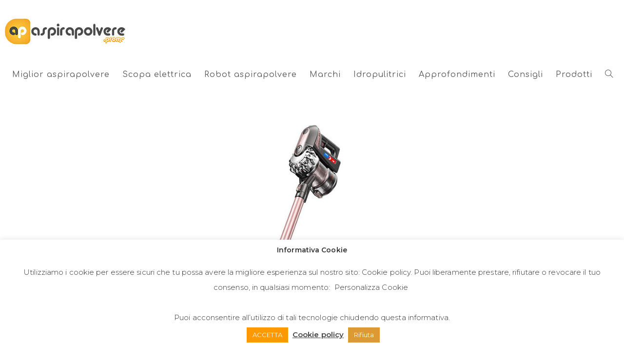

--- FILE ---
content_type: text/html; charset=UTF-8
request_url: https://aspirapolvere.promo/proscenic-p8-plus/
body_size: 25634
content:
<!DOCTYPE html>
<html class="html" dir="ltr" lang="it-IT" prefix="og: https://ogp.me/ns#">
<head>
	<meta charset="UTF-8">
	<link rel="profile" href="https://gmpg.org/xfn/11">

	<script>
(()=>{var e={};e.g=function(){if("object"==typeof globalThis)return globalThis;try{return this||new Function("return this")()}catch(e){if("object"==typeof window)return window}}(),function({ampUrl:n,isCustomizePreview:t,isAmpDevMode:r,noampQueryVarName:o,noampQueryVarValue:s,disabledStorageKey:i,mobileUserAgents:a,regexRegex:c}){if("undefined"==typeof sessionStorage)return;const d=new RegExp(c);if(!a.some((e=>{const n=e.match(d);return!(!n||!new RegExp(n[1],n[2]).test(navigator.userAgent))||navigator.userAgent.includes(e)})))return;e.g.addEventListener("DOMContentLoaded",(()=>{const e=document.getElementById("amp-mobile-version-switcher");if(!e)return;e.hidden=!1;const n=e.querySelector("a[href]");n&&n.addEventListener("click",(()=>{sessionStorage.removeItem(i)}))}));const g=r&&["paired-browsing-non-amp","paired-browsing-amp"].includes(window.name);if(sessionStorage.getItem(i)||t||g)return;const u=new URL(location.href),m=new URL(n);m.hash=u.hash,u.searchParams.has(o)&&s===u.searchParams.get(o)?sessionStorage.setItem(i,"1"):m.href!==u.href&&(window.stop(),location.replace(m.href))}({"ampUrl":"https:\/\/aspirapolvere.promo\/proscenic-p8-plus\/?amp=1","noampQueryVarName":"noamp","noampQueryVarValue":"mobile","disabledStorageKey":"amp_mobile_redirect_disabled","mobileUserAgents":["Mobile","Android","Silk\/","Kindle","BlackBerry","Opera Mini","Opera Mobi"],"regexRegex":"^\\\/((?:.|\\n)+)\\\/([i]*)$","isCustomizePreview":false,"isAmpDevMode":false})})();
</script>
<title>Proscenic P8 PLUS | aspirapolvere.promo</title>
    <style>
        #wpadminbar #wp-admin-bar-p404_free_top_button .ab-icon:before {
            content: "\f103";
            color:red;
            top: 2px;
        }
    </style>
    	<style>img:is([sizes="auto" i], [sizes^="auto," i]) { contain-intrinsic-size: 3000px 1500px }</style>
	
		<!-- All in One SEO 4.7.5.1 - aioseo.com -->
		<meta name="robots" content="max-image-preview:large" />
		<meta name="google-site-verification" content="E-N7aGicV9zA_DqNjdHM1LyaWsiHX50M_HmgF2dLfE4" />
		<link rel="canonical" href="https://aspirapolvere.promo/proscenic-p8-plus/" />
		<meta name="generator" content="All in One SEO (AIOSEO) 4.7.5.1" />
		<meta property="og:locale" content="it_IT" />
		<meta property="og:site_name" content="aspirapolvere.promo |" />
		<meta property="og:type" content="article" />
		<meta property="og:title" content="Proscenic P8 PLUS | aspirapolvere.promo" />
		<meta property="og:url" content="https://aspirapolvere.promo/proscenic-p8-plus/" />
		<meta property="og:image" content="https://aspirapolvere.promo/wp-content/uploads/2019/05/cropped-logo-aspirapolvere-promo-1.jpg" />
		<meta property="og:image:secure_url" content="https://aspirapolvere.promo/wp-content/uploads/2019/05/cropped-logo-aspirapolvere-promo-1.jpg" />
		<meta property="article:published_time" content="2021-08-28T19:45:00+00:00" />
		<meta property="article:modified_time" content="2021-08-29T18:05:07+00:00" />
		<meta name="twitter:card" content="summary" />
		<meta name="twitter:title" content="Proscenic P8 PLUS | aspirapolvere.promo" />
		<meta name="twitter:image" content="https://aspirapolvere.promo/wp-content/uploads/2019/05/cropped-logo-aspirapolvere-promo-1.jpg" />
		<script type="application/ld+json" class="aioseo-schema">
			{"@context":"https:\/\/schema.org","@graph":[{"@type":"Article","@id":"https:\/\/aspirapolvere.promo\/proscenic-p8-plus\/#article","name":"Proscenic P8 PLUS | aspirapolvere.promo","headline":"Proscenic P8 PLUS","author":{"@id":"https:\/\/aspirapolvere.promo\/author\/alessandro-adseo\/#author"},"publisher":{"@id":"https:\/\/aspirapolvere.promo\/#organization"},"image":{"@type":"ImageObject","url":"https:\/\/aspirapolvere.promo\/wp-content\/uploads\/2019\/05\/Proscenic-P8-PLUS.jpg","width":1200,"height":628,"caption":"Proscenic P8 PLUS"},"datePublished":"2021-08-28T19:45:00+00:00","dateModified":"2021-08-29T18:05:07+00:00","inLanguage":"it-IT","mainEntityOfPage":{"@id":"https:\/\/aspirapolvere.promo\/proscenic-p8-plus\/#webpage"},"isPartOf":{"@id":"https:\/\/aspirapolvere.promo\/proscenic-p8-plus\/#webpage"},"articleSection":"Aspirapolvere senza filo, Aspirapolvere senza sacco, prodotti, Scope elettriche, aspirapolvere 2in1, aspirapolvere senza filo, Aspirapolvere senza sacco, Proscenic, Scopa elettrica"},{"@type":"BreadcrumbList","@id":"https:\/\/aspirapolvere.promo\/proscenic-p8-plus\/#breadcrumblist","itemListElement":[{"@type":"ListItem","@id":"https:\/\/aspirapolvere.promo\/#listItem","position":1,"name":"Home","item":"https:\/\/aspirapolvere.promo\/","nextItem":"https:\/\/aspirapolvere.promo\/proscenic-p8-plus\/#listItem"},{"@type":"ListItem","@id":"https:\/\/aspirapolvere.promo\/proscenic-p8-plus\/#listItem","position":2,"name":"Proscenic P8 PLUS","previousItem":"https:\/\/aspirapolvere.promo\/#listItem"}]},{"@type":"Organization","@id":"https:\/\/aspirapolvere.promo\/#organization","name":"aspirapolvere.promo","url":"https:\/\/aspirapolvere.promo\/","logo":{"@type":"ImageObject","url":"https:\/\/aspirapolvere.promo\/wp-content\/uploads\/2019\/05\/cropped-logo-aspirapolvere-promo-1.jpg","@id":"https:\/\/aspirapolvere.promo\/proscenic-p8-plus\/#organizationLogo","width":250,"height":53},"image":{"@id":"https:\/\/aspirapolvere.promo\/proscenic-p8-plus\/#organizationLogo"}},{"@type":"Person","@id":"https:\/\/aspirapolvere.promo\/author\/alessandro-adseo\/#author","url":"https:\/\/aspirapolvere.promo\/author\/alessandro-adseo\/","name":"aspirapolvere.promo","image":{"@type":"ImageObject","@id":"https:\/\/aspirapolvere.promo\/proscenic-p8-plus\/#authorImage","url":"https:\/\/secure.gravatar.com\/avatar\/dd4f5653d5f5e3240e800743bf9a4304?s=96&d=mm&r=g","width":96,"height":96,"caption":"aspirapolvere.promo"}},{"@type":"WebPage","@id":"https:\/\/aspirapolvere.promo\/proscenic-p8-plus\/#webpage","url":"https:\/\/aspirapolvere.promo\/proscenic-p8-plus\/","name":"Proscenic P8 PLUS | aspirapolvere.promo","inLanguage":"it-IT","isPartOf":{"@id":"https:\/\/aspirapolvere.promo\/#website"},"breadcrumb":{"@id":"https:\/\/aspirapolvere.promo\/proscenic-p8-plus\/#breadcrumblist"},"author":{"@id":"https:\/\/aspirapolvere.promo\/author\/alessandro-adseo\/#author"},"creator":{"@id":"https:\/\/aspirapolvere.promo\/author\/alessandro-adseo\/#author"},"image":{"@type":"ImageObject","url":"https:\/\/aspirapolvere.promo\/wp-content\/uploads\/2019\/05\/Proscenic-P8-PLUS.jpg","@id":"https:\/\/aspirapolvere.promo\/proscenic-p8-plus\/#mainImage","width":1200,"height":628,"caption":"Proscenic P8 PLUS"},"primaryImageOfPage":{"@id":"https:\/\/aspirapolvere.promo\/proscenic-p8-plus\/#mainImage"},"datePublished":"2021-08-28T19:45:00+00:00","dateModified":"2021-08-29T18:05:07+00:00"},{"@type":"WebSite","@id":"https:\/\/aspirapolvere.promo\/#website","url":"https:\/\/aspirapolvere.promo\/","name":"aspirapolvere.promo","inLanguage":"it-IT","publisher":{"@id":"https:\/\/aspirapolvere.promo\/#organization"}}]}
		</script>
		<!-- All in One SEO -->


<!-- Google Tag Manager for WordPress by gtm4wp.com -->
<script data-cfasync="false" data-pagespeed-no-defer>
	var gtm4wp_datalayer_name = "dataLayer";
	var dataLayer = dataLayer || [];
</script>
<!-- End Google Tag Manager for WordPress by gtm4wp.com --><link rel="pingback" href="https://aspirapolvere.promo/xmlrpc.php">
<meta name="viewport" content="width=device-width, initial-scale=1"><link rel='dns-prefetch' href='//fonts.googleapis.com' />
<link rel="alternate" type="application/rss+xml" title="aspirapolvere.promo &raquo; Feed" href="https://aspirapolvere.promo/feed/" />
<link rel="alternate" type="application/rss+xml" title="aspirapolvere.promo &raquo; Feed dei commenti" href="https://aspirapolvere.promo/comments/feed/" />
<link rel="alternate" type="application/rss+xml" title="aspirapolvere.promo &raquo; Proscenic P8 PLUS Feed dei commenti" href="https://aspirapolvere.promo/proscenic-p8-plus/feed/" />
<script>
window._wpemojiSettings = {"baseUrl":"https:\/\/s.w.org\/images\/core\/emoji\/15.0.3\/72x72\/","ext":".png","svgUrl":"https:\/\/s.w.org\/images\/core\/emoji\/15.0.3\/svg\/","svgExt":".svg","source":{"concatemoji":"https:\/\/aspirapolvere.promo\/wp-includes\/js\/wp-emoji-release.min.js?ver=6.7.4"}};
/*! This file is auto-generated */
!function(i,n){var o,s,e;function c(e){try{var t={supportTests:e,timestamp:(new Date).valueOf()};sessionStorage.setItem(o,JSON.stringify(t))}catch(e){}}function p(e,t,n){e.clearRect(0,0,e.canvas.width,e.canvas.height),e.fillText(t,0,0);var t=new Uint32Array(e.getImageData(0,0,e.canvas.width,e.canvas.height).data),r=(e.clearRect(0,0,e.canvas.width,e.canvas.height),e.fillText(n,0,0),new Uint32Array(e.getImageData(0,0,e.canvas.width,e.canvas.height).data));return t.every(function(e,t){return e===r[t]})}function u(e,t,n){switch(t){case"flag":return n(e,"\ud83c\udff3\ufe0f\u200d\u26a7\ufe0f","\ud83c\udff3\ufe0f\u200b\u26a7\ufe0f")?!1:!n(e,"\ud83c\uddfa\ud83c\uddf3","\ud83c\uddfa\u200b\ud83c\uddf3")&&!n(e,"\ud83c\udff4\udb40\udc67\udb40\udc62\udb40\udc65\udb40\udc6e\udb40\udc67\udb40\udc7f","\ud83c\udff4\u200b\udb40\udc67\u200b\udb40\udc62\u200b\udb40\udc65\u200b\udb40\udc6e\u200b\udb40\udc67\u200b\udb40\udc7f");case"emoji":return!n(e,"\ud83d\udc26\u200d\u2b1b","\ud83d\udc26\u200b\u2b1b")}return!1}function f(e,t,n){var r="undefined"!=typeof WorkerGlobalScope&&self instanceof WorkerGlobalScope?new OffscreenCanvas(300,150):i.createElement("canvas"),a=r.getContext("2d",{willReadFrequently:!0}),o=(a.textBaseline="top",a.font="600 32px Arial",{});return e.forEach(function(e){o[e]=t(a,e,n)}),o}function t(e){var t=i.createElement("script");t.src=e,t.defer=!0,i.head.appendChild(t)}"undefined"!=typeof Promise&&(o="wpEmojiSettingsSupports",s=["flag","emoji"],n.supports={everything:!0,everythingExceptFlag:!0},e=new Promise(function(e){i.addEventListener("DOMContentLoaded",e,{once:!0})}),new Promise(function(t){var n=function(){try{var e=JSON.parse(sessionStorage.getItem(o));if("object"==typeof e&&"number"==typeof e.timestamp&&(new Date).valueOf()<e.timestamp+604800&&"object"==typeof e.supportTests)return e.supportTests}catch(e){}return null}();if(!n){if("undefined"!=typeof Worker&&"undefined"!=typeof OffscreenCanvas&&"undefined"!=typeof URL&&URL.createObjectURL&&"undefined"!=typeof Blob)try{var e="postMessage("+f.toString()+"("+[JSON.stringify(s),u.toString(),p.toString()].join(",")+"));",r=new Blob([e],{type:"text/javascript"}),a=new Worker(URL.createObjectURL(r),{name:"wpTestEmojiSupports"});return void(a.onmessage=function(e){c(n=e.data),a.terminate(),t(n)})}catch(e){}c(n=f(s,u,p))}t(n)}).then(function(e){for(var t in e)n.supports[t]=e[t],n.supports.everything=n.supports.everything&&n.supports[t],"flag"!==t&&(n.supports.everythingExceptFlag=n.supports.everythingExceptFlag&&n.supports[t]);n.supports.everythingExceptFlag=n.supports.everythingExceptFlag&&!n.supports.flag,n.DOMReady=!1,n.readyCallback=function(){n.DOMReady=!0}}).then(function(){return e}).then(function(){var e;n.supports.everything||(n.readyCallback(),(e=n.source||{}).concatemoji?t(e.concatemoji):e.wpemoji&&e.twemoji&&(t(e.twemoji),t(e.wpemoji)))}))}((window,document),window._wpemojiSettings);
</script>
<style id='wp-emoji-styles-inline-css'>

	img.wp-smiley, img.emoji {
		display: inline !important;
		border: none !important;
		box-shadow: none !important;
		height: 1em !important;
		width: 1em !important;
		margin: 0 0.07em !important;
		vertical-align: -0.1em !important;
		background: none !important;
		padding: 0 !important;
	}
</style>
<link rel='stylesheet' id='wp-block-library-css' href='https://aspirapolvere.promo/wp-includes/css/dist/block-library/style.min.css?ver=6.7.4' media='all' />
<style id='wp-block-library-theme-inline-css'>
.wp-block-audio :where(figcaption){color:#555;font-size:13px;text-align:center}.is-dark-theme .wp-block-audio :where(figcaption){color:#ffffffa6}.wp-block-audio{margin:0 0 1em}.wp-block-code{border:1px solid #ccc;border-radius:4px;font-family:Menlo,Consolas,monaco,monospace;padding:.8em 1em}.wp-block-embed :where(figcaption){color:#555;font-size:13px;text-align:center}.is-dark-theme .wp-block-embed :where(figcaption){color:#ffffffa6}.wp-block-embed{margin:0 0 1em}.blocks-gallery-caption{color:#555;font-size:13px;text-align:center}.is-dark-theme .blocks-gallery-caption{color:#ffffffa6}:root :where(.wp-block-image figcaption){color:#555;font-size:13px;text-align:center}.is-dark-theme :root :where(.wp-block-image figcaption){color:#ffffffa6}.wp-block-image{margin:0 0 1em}.wp-block-pullquote{border-bottom:4px solid;border-top:4px solid;color:currentColor;margin-bottom:1.75em}.wp-block-pullquote cite,.wp-block-pullquote footer,.wp-block-pullquote__citation{color:currentColor;font-size:.8125em;font-style:normal;text-transform:uppercase}.wp-block-quote{border-left:.25em solid;margin:0 0 1.75em;padding-left:1em}.wp-block-quote cite,.wp-block-quote footer{color:currentColor;font-size:.8125em;font-style:normal;position:relative}.wp-block-quote:where(.has-text-align-right){border-left:none;border-right:.25em solid;padding-left:0;padding-right:1em}.wp-block-quote:where(.has-text-align-center){border:none;padding-left:0}.wp-block-quote.is-large,.wp-block-quote.is-style-large,.wp-block-quote:where(.is-style-plain){border:none}.wp-block-search .wp-block-search__label{font-weight:700}.wp-block-search__button{border:1px solid #ccc;padding:.375em .625em}:where(.wp-block-group.has-background){padding:1.25em 2.375em}.wp-block-separator.has-css-opacity{opacity:.4}.wp-block-separator{border:none;border-bottom:2px solid;margin-left:auto;margin-right:auto}.wp-block-separator.has-alpha-channel-opacity{opacity:1}.wp-block-separator:not(.is-style-wide):not(.is-style-dots){width:100px}.wp-block-separator.has-background:not(.is-style-dots){border-bottom:none;height:1px}.wp-block-separator.has-background:not(.is-style-wide):not(.is-style-dots){height:2px}.wp-block-table{margin:0 0 1em}.wp-block-table td,.wp-block-table th{word-break:normal}.wp-block-table :where(figcaption){color:#555;font-size:13px;text-align:center}.is-dark-theme .wp-block-table :where(figcaption){color:#ffffffa6}.wp-block-video :where(figcaption){color:#555;font-size:13px;text-align:center}.is-dark-theme .wp-block-video :where(figcaption){color:#ffffffa6}.wp-block-video{margin:0 0 1em}:root :where(.wp-block-template-part.has-background){margin-bottom:0;margin-top:0;padding:1.25em 2.375em}
</style>
<link rel='stylesheet' id='ultimate_blocks-cgb-style-css-css' href='https://aspirapolvere.promo/wp-content/plugins/ultimate-blocks/dist/blocks.style.build.css?ver=696dc393a4d44' media='all' />
<style id='classic-theme-styles-inline-css'>
/*! This file is auto-generated */
.wp-block-button__link{color:#fff;background-color:#32373c;border-radius:9999px;box-shadow:none;text-decoration:none;padding:calc(.667em + 2px) calc(1.333em + 2px);font-size:1.125em}.wp-block-file__button{background:#32373c;color:#fff;text-decoration:none}
</style>
<style id='global-styles-inline-css'>
:root{--wp--preset--aspect-ratio--square: 1;--wp--preset--aspect-ratio--4-3: 4/3;--wp--preset--aspect-ratio--3-4: 3/4;--wp--preset--aspect-ratio--3-2: 3/2;--wp--preset--aspect-ratio--2-3: 2/3;--wp--preset--aspect-ratio--16-9: 16/9;--wp--preset--aspect-ratio--9-16: 9/16;--wp--preset--color--black: #000000;--wp--preset--color--cyan-bluish-gray: #abb8c3;--wp--preset--color--white: #ffffff;--wp--preset--color--pale-pink: #f78da7;--wp--preset--color--vivid-red: #cf2e2e;--wp--preset--color--luminous-vivid-orange: #ff6900;--wp--preset--color--luminous-vivid-amber: #fcb900;--wp--preset--color--light-green-cyan: #7bdcb5;--wp--preset--color--vivid-green-cyan: #00d084;--wp--preset--color--pale-cyan-blue: #8ed1fc;--wp--preset--color--vivid-cyan-blue: #0693e3;--wp--preset--color--vivid-purple: #9b51e0;--wp--preset--gradient--vivid-cyan-blue-to-vivid-purple: linear-gradient(135deg,rgba(6,147,227,1) 0%,rgb(155,81,224) 100%);--wp--preset--gradient--light-green-cyan-to-vivid-green-cyan: linear-gradient(135deg,rgb(122,220,180) 0%,rgb(0,208,130) 100%);--wp--preset--gradient--luminous-vivid-amber-to-luminous-vivid-orange: linear-gradient(135deg,rgba(252,185,0,1) 0%,rgba(255,105,0,1) 100%);--wp--preset--gradient--luminous-vivid-orange-to-vivid-red: linear-gradient(135deg,rgba(255,105,0,1) 0%,rgb(207,46,46) 100%);--wp--preset--gradient--very-light-gray-to-cyan-bluish-gray: linear-gradient(135deg,rgb(238,238,238) 0%,rgb(169,184,195) 100%);--wp--preset--gradient--cool-to-warm-spectrum: linear-gradient(135deg,rgb(74,234,220) 0%,rgb(151,120,209) 20%,rgb(207,42,186) 40%,rgb(238,44,130) 60%,rgb(251,105,98) 80%,rgb(254,248,76) 100%);--wp--preset--gradient--blush-light-purple: linear-gradient(135deg,rgb(255,206,236) 0%,rgb(152,150,240) 100%);--wp--preset--gradient--blush-bordeaux: linear-gradient(135deg,rgb(254,205,165) 0%,rgb(254,45,45) 50%,rgb(107,0,62) 100%);--wp--preset--gradient--luminous-dusk: linear-gradient(135deg,rgb(255,203,112) 0%,rgb(199,81,192) 50%,rgb(65,88,208) 100%);--wp--preset--gradient--pale-ocean: linear-gradient(135deg,rgb(255,245,203) 0%,rgb(182,227,212) 50%,rgb(51,167,181) 100%);--wp--preset--gradient--electric-grass: linear-gradient(135deg,rgb(202,248,128) 0%,rgb(113,206,126) 100%);--wp--preset--gradient--midnight: linear-gradient(135deg,rgb(2,3,129) 0%,rgb(40,116,252) 100%);--wp--preset--font-size--small: 13px;--wp--preset--font-size--medium: 20px;--wp--preset--font-size--large: 36px;--wp--preset--font-size--x-large: 42px;--wp--preset--spacing--20: 0.44rem;--wp--preset--spacing--30: 0.67rem;--wp--preset--spacing--40: 1rem;--wp--preset--spacing--50: 1.5rem;--wp--preset--spacing--60: 2.25rem;--wp--preset--spacing--70: 3.38rem;--wp--preset--spacing--80: 5.06rem;--wp--preset--shadow--natural: 6px 6px 9px rgba(0, 0, 0, 0.2);--wp--preset--shadow--deep: 12px 12px 50px rgba(0, 0, 0, 0.4);--wp--preset--shadow--sharp: 6px 6px 0px rgba(0, 0, 0, 0.2);--wp--preset--shadow--outlined: 6px 6px 0px -3px rgba(255, 255, 255, 1), 6px 6px rgba(0, 0, 0, 1);--wp--preset--shadow--crisp: 6px 6px 0px rgba(0, 0, 0, 1);}:where(.is-layout-flex){gap: 0.5em;}:where(.is-layout-grid){gap: 0.5em;}body .is-layout-flex{display: flex;}.is-layout-flex{flex-wrap: wrap;align-items: center;}.is-layout-flex > :is(*, div){margin: 0;}body .is-layout-grid{display: grid;}.is-layout-grid > :is(*, div){margin: 0;}:where(.wp-block-columns.is-layout-flex){gap: 2em;}:where(.wp-block-columns.is-layout-grid){gap: 2em;}:where(.wp-block-post-template.is-layout-flex){gap: 1.25em;}:where(.wp-block-post-template.is-layout-grid){gap: 1.25em;}.has-black-color{color: var(--wp--preset--color--black) !important;}.has-cyan-bluish-gray-color{color: var(--wp--preset--color--cyan-bluish-gray) !important;}.has-white-color{color: var(--wp--preset--color--white) !important;}.has-pale-pink-color{color: var(--wp--preset--color--pale-pink) !important;}.has-vivid-red-color{color: var(--wp--preset--color--vivid-red) !important;}.has-luminous-vivid-orange-color{color: var(--wp--preset--color--luminous-vivid-orange) !important;}.has-luminous-vivid-amber-color{color: var(--wp--preset--color--luminous-vivid-amber) !important;}.has-light-green-cyan-color{color: var(--wp--preset--color--light-green-cyan) !important;}.has-vivid-green-cyan-color{color: var(--wp--preset--color--vivid-green-cyan) !important;}.has-pale-cyan-blue-color{color: var(--wp--preset--color--pale-cyan-blue) !important;}.has-vivid-cyan-blue-color{color: var(--wp--preset--color--vivid-cyan-blue) !important;}.has-vivid-purple-color{color: var(--wp--preset--color--vivid-purple) !important;}.has-black-background-color{background-color: var(--wp--preset--color--black) !important;}.has-cyan-bluish-gray-background-color{background-color: var(--wp--preset--color--cyan-bluish-gray) !important;}.has-white-background-color{background-color: var(--wp--preset--color--white) !important;}.has-pale-pink-background-color{background-color: var(--wp--preset--color--pale-pink) !important;}.has-vivid-red-background-color{background-color: var(--wp--preset--color--vivid-red) !important;}.has-luminous-vivid-orange-background-color{background-color: var(--wp--preset--color--luminous-vivid-orange) !important;}.has-luminous-vivid-amber-background-color{background-color: var(--wp--preset--color--luminous-vivid-amber) !important;}.has-light-green-cyan-background-color{background-color: var(--wp--preset--color--light-green-cyan) !important;}.has-vivid-green-cyan-background-color{background-color: var(--wp--preset--color--vivid-green-cyan) !important;}.has-pale-cyan-blue-background-color{background-color: var(--wp--preset--color--pale-cyan-blue) !important;}.has-vivid-cyan-blue-background-color{background-color: var(--wp--preset--color--vivid-cyan-blue) !important;}.has-vivid-purple-background-color{background-color: var(--wp--preset--color--vivid-purple) !important;}.has-black-border-color{border-color: var(--wp--preset--color--black) !important;}.has-cyan-bluish-gray-border-color{border-color: var(--wp--preset--color--cyan-bluish-gray) !important;}.has-white-border-color{border-color: var(--wp--preset--color--white) !important;}.has-pale-pink-border-color{border-color: var(--wp--preset--color--pale-pink) !important;}.has-vivid-red-border-color{border-color: var(--wp--preset--color--vivid-red) !important;}.has-luminous-vivid-orange-border-color{border-color: var(--wp--preset--color--luminous-vivid-orange) !important;}.has-luminous-vivid-amber-border-color{border-color: var(--wp--preset--color--luminous-vivid-amber) !important;}.has-light-green-cyan-border-color{border-color: var(--wp--preset--color--light-green-cyan) !important;}.has-vivid-green-cyan-border-color{border-color: var(--wp--preset--color--vivid-green-cyan) !important;}.has-pale-cyan-blue-border-color{border-color: var(--wp--preset--color--pale-cyan-blue) !important;}.has-vivid-cyan-blue-border-color{border-color: var(--wp--preset--color--vivid-cyan-blue) !important;}.has-vivid-purple-border-color{border-color: var(--wp--preset--color--vivid-purple) !important;}.has-vivid-cyan-blue-to-vivid-purple-gradient-background{background: var(--wp--preset--gradient--vivid-cyan-blue-to-vivid-purple) !important;}.has-light-green-cyan-to-vivid-green-cyan-gradient-background{background: var(--wp--preset--gradient--light-green-cyan-to-vivid-green-cyan) !important;}.has-luminous-vivid-amber-to-luminous-vivid-orange-gradient-background{background: var(--wp--preset--gradient--luminous-vivid-amber-to-luminous-vivid-orange) !important;}.has-luminous-vivid-orange-to-vivid-red-gradient-background{background: var(--wp--preset--gradient--luminous-vivid-orange-to-vivid-red) !important;}.has-very-light-gray-to-cyan-bluish-gray-gradient-background{background: var(--wp--preset--gradient--very-light-gray-to-cyan-bluish-gray) !important;}.has-cool-to-warm-spectrum-gradient-background{background: var(--wp--preset--gradient--cool-to-warm-spectrum) !important;}.has-blush-light-purple-gradient-background{background: var(--wp--preset--gradient--blush-light-purple) !important;}.has-blush-bordeaux-gradient-background{background: var(--wp--preset--gradient--blush-bordeaux) !important;}.has-luminous-dusk-gradient-background{background: var(--wp--preset--gradient--luminous-dusk) !important;}.has-pale-ocean-gradient-background{background: var(--wp--preset--gradient--pale-ocean) !important;}.has-electric-grass-gradient-background{background: var(--wp--preset--gradient--electric-grass) !important;}.has-midnight-gradient-background{background: var(--wp--preset--gradient--midnight) !important;}.has-small-font-size{font-size: var(--wp--preset--font-size--small) !important;}.has-medium-font-size{font-size: var(--wp--preset--font-size--medium) !important;}.has-large-font-size{font-size: var(--wp--preset--font-size--large) !important;}.has-x-large-font-size{font-size: var(--wp--preset--font-size--x-large) !important;}
:where(.wp-block-post-template.is-layout-flex){gap: 1.25em;}:where(.wp-block-post-template.is-layout-grid){gap: 1.25em;}
:where(.wp-block-columns.is-layout-flex){gap: 2em;}:where(.wp-block-columns.is-layout-grid){gap: 2em;}
:root :where(.wp-block-pullquote){font-size: 1.5em;line-height: 1.6;}
</style>
<link rel='stylesheet' id='bbp-default-css' href='https://aspirapolvere.promo/wp-content/plugins/bbpress/templates/default/css/bbpress.min.css?ver=2.6.11' media='all' />
<link rel='stylesheet' id='contact-form-7-css' href='https://aspirapolvere.promo/wp-content/plugins/contact-form-7/includes/css/styles.css?ver=6.0' media='all' />
<link rel='stylesheet' id='cookie-law-info-css' href='https://aspirapolvere.promo/wp-content/plugins/cookie-law-info/legacy/public/css/cookie-law-info-public.css?ver=3.2.7' media='all' />
<link rel='stylesheet' id='cookie-law-info-gdpr-css' href='https://aspirapolvere.promo/wp-content/plugins/cookie-law-info/legacy/public/css/cookie-law-info-gdpr.css?ver=3.2.7' media='all' />
<link rel='stylesheet' id='wp-faq-schema-jquery-ui-css' href='https://aspirapolvere.promo/wp-content/plugins/faq-schema-for-pages-and-posts//css/jquery-ui.css?ver=2.0.0' media='all' />
<link rel='stylesheet' id='ub-extension-style-css-css' href='https://aspirapolvere.promo/wp-content/plugins/ultimate-blocks/src/extensions/style.css?ver=6.7.4' media='all' />
<link rel='stylesheet' id='style-pack-latest-activity-css' href='https://aspirapolvere.promo/wp-content/plugins/bbp-style-pack/build/la-index.css?ver=6.1.3' media='all' />
<link rel='stylesheet' id='style-pack-login-css' href='https://aspirapolvere.promo/wp-content/plugins/bbp-style-pack/build/login-index.css?ver=6.1.3' media='all' />
<link rel='stylesheet' id='style-pack-single-topic-information-css' href='https://aspirapolvere.promo/wp-content/plugins/bbp-style-pack/build/ti-index.css?ver=6.1.3' media='all' />
<link rel='stylesheet' id='style-pack-single-forum-information-css' href='https://aspirapolvere.promo/wp-content/plugins/bbp-style-pack/build/fi-index.css?ver=6.1.3' media='all' />
<link rel='stylesheet' id='style-pack-forums-list-css' href='https://aspirapolvere.promo/wp-content/plugins/bbp-style-pack/build/flist-index.css?ver=6.1.3' media='all' />
<link rel='stylesheet' id='style-pack-topic-views-list-css' href='https://aspirapolvere.promo/wp-content/plugins/bbp-style-pack/build/topic-views-index.css?ver=6.1.3' media='all' />
<link rel='stylesheet' id='style-pack-statistics-list-css' href='https://aspirapolvere.promo/wp-content/plugins/bbp-style-pack/build/statistics-index.css?ver=6.1.3' media='all' />
<link rel='stylesheet' id='style-pack-search-form-css' href='https://aspirapolvere.promo/wp-content/plugins/bbp-style-pack/build/search-index.css?ver=6.1.3' media='all' />
<link rel='stylesheet' id='bsp-css' href='https://aspirapolvere.promo/wp-content/plugins/bbp-style-pack/css/bspstyle.css?ver=1732448231' media='screen' />
<link rel='stylesheet' id='dashicons-css' href='https://aspirapolvere.promo/wp-includes/css/dashicons.min.css?ver=6.7.4' media='all' />
<link rel='stylesheet' id='oceanwp-bbpress-css' href='https://aspirapolvere.promo/wp-content/themes/oceanwp/assets/css/third/bbpress.min.css?ver=6.7.4' media='all' />
<link rel='stylesheet' id='font-awesome-css' href='https://aspirapolvere.promo/wp-content/themes/oceanwp/assets/fonts/fontawesome/css/all.min.css?ver=6.4.2' media='all' />
<link rel='stylesheet' id='simple-line-icons-css' href='https://aspirapolvere.promo/wp-content/themes/oceanwp/assets/css/third/simple-line-icons.min.css?ver=2.4.0' media='all' />
<link rel='stylesheet' id='oceanwp-style-css' href='https://aspirapolvere.promo/wp-content/themes/oceanwp/assets/css/style.min.css?ver=4.0.2' media='all' />
<link crossorigin="anonymous" rel='stylesheet' id='oceanwp-google-font-montserrat-css' href='//fonts.googleapis.com/css?family=Montserrat%3A100%2C200%2C300%2C400%2C500%2C600%2C700%2C800%2C900%2C100i%2C200i%2C300i%2C400i%2C500i%2C600i%2C700i%2C800i%2C900i&#038;subset=latin&#038;display=swap&#038;ver=6.7.4' media='all' />
<link crossorigin="anonymous" rel='stylesheet' id='oceanwp-google-font-poppins-css' href='//fonts.googleapis.com/css?family=Poppins%3A100%2C200%2C300%2C400%2C500%2C600%2C700%2C800%2C900%2C100i%2C200i%2C300i%2C400i%2C500i%2C600i%2C700i%2C800i%2C900i&#038;subset=latin&#038;display=swap&#038;ver=6.7.4' media='all' />
<link crossorigin="anonymous" rel='stylesheet' id='oceanwp-google-font-roboto-condensed-css' href='//fonts.googleapis.com/css?family=Roboto+Condensed%3A100%2C200%2C300%2C400%2C500%2C600%2C700%2C800%2C900%2C100i%2C200i%2C300i%2C400i%2C500i%2C600i%2C700i%2C800i%2C900i&#038;subset=latin&#038;display=swap&#038;ver=6.7.4' media='all' />
<link crossorigin="anonymous" rel='stylesheet' id='oceanwp-google-font-comfortaa-css' href='//fonts.googleapis.com/css?family=Comfortaa%3A100%2C200%2C300%2C400%2C500%2C600%2C700%2C800%2C900%2C100i%2C200i%2C300i%2C400i%2C500i%2C600i%2C700i%2C800i%2C900i&#038;subset=latin&#038;display=swap&#038;ver=6.7.4' media='all' />
<link rel='stylesheet' id='aawp-css' href='https://aspirapolvere.promo/wp-content/plugins/aawp/assets/dist/css/main.css?ver=3.16' media='all' />
<link rel='stylesheet' id='oe-widgets-style-css' href='https://aspirapolvere.promo/wp-content/plugins/ocean-extra/assets/css/widgets.css?ver=6.7.4' media='all' />
<script src="https://aspirapolvere.promo/wp-content/plugins/shortcode-for-current-date/dist/script.js?ver=6.7.4" id="shortcode-for-current-date-script-js"></script>
<script src="https://aspirapolvere.promo/wp-includes/js/jquery/jquery.min.js?ver=3.7.1" id="jquery-core-js"></script>
<script src="https://aspirapolvere.promo/wp-includes/js/jquery/jquery-migrate.min.js?ver=3.4.1" id="jquery-migrate-js"></script>
<script id="cookie-law-info-js-extra">
var Cli_Data = {"nn_cookie_ids":["_fbp"],"cookielist":[],"non_necessary_cookies":{"non-necessary":["_fbp"]},"ccpaEnabled":"","ccpaRegionBased":"","ccpaBarEnabled":"","strictlyEnabled":["necessary","obligatoire"],"ccpaType":"gdpr","js_blocking":"1","custom_integration":"","triggerDomRefresh":"","secure_cookies":""};
var cli_cookiebar_settings = {"animate_speed_hide":"500","animate_speed_show":"500","background":"#FFF","border":"#b1a6a6c2","border_on":"","button_1_button_colour":"#ff9900","button_1_button_hover":"#cc7a00","button_1_link_colour":"#fff","button_1_as_button":"1","button_1_new_win":"","button_2_button_colour":"#333","button_2_button_hover":"#292929","button_2_link_colour":"#444","button_2_as_button":"","button_2_hidebar":"1","button_3_button_colour":"#dd9933","button_3_button_hover":"#b17a29","button_3_link_colour":"#fff","button_3_as_button":"1","button_3_new_win":"","button_4_button_colour":"#000","button_4_button_hover":"#000000","button_4_link_colour":"#333333","button_4_as_button":"","button_7_button_colour":"#61a229","button_7_button_hover":"#4e8221","button_7_link_colour":"#fff","button_7_as_button":"1","button_7_new_win":"","font_family":"inherit","header_fix":"","notify_animate_hide":"","notify_animate_show":"","notify_div_id":"#cookie-law-info-bar","notify_position_horizontal":"right","notify_position_vertical":"bottom","scroll_close":"","scroll_close_reload":"","accept_close_reload":"","reject_close_reload":"","showagain_tab":"1","showagain_background":"#fff","showagain_border":"#000","showagain_div_id":"#cookie-law-info-again","showagain_x_position":"100px","text":"#333333","show_once_yn":"","show_once":"10000","logging_on":"","as_popup":"","popup_overlay":"1","bar_heading_text":"Informativa Cookie","cookie_bar_as":"banner","popup_showagain_position":"bottom-right","widget_position":"left"};
var log_object = {"ajax_url":"https:\/\/aspirapolvere.promo\/wp-admin\/admin-ajax.php"};
</script>
<script src="https://aspirapolvere.promo/wp-content/plugins/cookie-law-info/legacy/public/js/cookie-law-info-public.js?ver=3.2.7" id="cookie-law-info-js"></script>
<script id="qubely_local_script-js-extra">
var qubely_urls = {"plugin":"https:\/\/aspirapolvere.promo\/wp-content\/plugins\/qubely\/","ajax":"https:\/\/aspirapolvere.promo\/wp-admin\/admin-ajax.php","nonce":"e9c7f4cd41","actual_url":"aspirapolvere.promo"};
</script>
<script id="qubely_container_width-js-extra">
var qubely_container_width = {"sm":"540","md":"720","lg":"960","xl":"1140"};
</script>
<link rel="https://api.w.org/" href="https://aspirapolvere.promo/wp-json/" /><link rel="alternate" title="JSON" type="application/json" href="https://aspirapolvere.promo/wp-json/wp/v2/posts/17572" /><link rel="EditURI" type="application/rsd+xml" title="RSD" href="https://aspirapolvere.promo/xmlrpc.php?rsd" />
<meta name="generator" content="WordPress 6.7.4" />
<link rel='shortlink' href='https://aspirapolvere.promo/?p=17572' />
<link rel="alternate" title="oEmbed (JSON)" type="application/json+oembed" href="https://aspirapolvere.promo/wp-json/oembed/1.0/embed?url=https%3A%2F%2Faspirapolvere.promo%2Fproscenic-p8-plus%2F" />
<link rel="alternate" title="oEmbed (XML)" type="text/xml+oembed" href="https://aspirapolvere.promo/wp-json/oembed/1.0/embed?url=https%3A%2F%2Faspirapolvere.promo%2Fproscenic-p8-plus%2F&#038;format=xml" />
<style type="text/css">.aawp .aawp-tb__row--highlight{background-color:#ff9900;}.aawp .aawp-tb__row--highlight{color:#ffffff;}.aawp .aawp-tb__row--highlight a{color:#ffffff;}</style><style type="text/css">.aawp-product__price--current  { text-shadow: -0.05em -0.04em 0 #fff, -0.07em 0.05em 0 #fff, 0.05em -0.05em 0 #fff, -0.03em -0.05em 0 #fff, 0.04em 0.05em 0 #fff, 0.05em 0.04em 0 rgba(0,0,0,.2), -0.02em 0.05em 0.1em rgba(0,0,0,.6);
    letter-spacing: -1px;}
.aawp-product__price--current {font-size: 26px!important}
.aawp-product--widget-small .aawp-product__price--current {font-size: 18px!important}
.aawp-button {font-size: 18px; padding: 12px 17px 11px 17px; {background: linear-gradient(to right, #f90, #e84d00a6);}
.aawp-button--buy{border-radius: 8px;}
.gear {float:left; border:1px solid #ececec; min-height:100px;text-align: center;}
.gear1 {padding:20px; line-height:18px; vertical-align:middle; margin-top:10px}
.gear2{ padding:10px; margin-top: 20px ;}
.gear2 a {color:#000!important; font-size:16px; text-transform: uppercase; border-radius: 10px; border:1px solid #333;padding: 10px; }
.aawp-product{box-shadow: 1px 6px 15px -5px #75757563;}
.aawp-product__ribbon--bestseller{ background: linear-gradient(to right, #f90, #e84d00ed);}
</style>
	<style>#ub_call_to_action_aa03ce61-b08a-4e2b-bdb4-c605156c80eb{ background-color: #f8f8f8; border-width: 2px; border-color: #ECECEC; } #ub_call_to_action_aa03ce61-b08a-4e2b-bdb4-c605156c80eb .ub_call_to_action_headline_text{ font-size: 30px; color: inherit; text-align: center; } #ub_call_to_action_aa03ce61-b08a-4e2b-bdb4-c605156c80eb .ub_cta_content_text{ font-size: 15px; color: inherit; text-align: center; } #ub_call_to_action_aa03ce61-b08a-4e2b-bdb4-c605156c80eb .ub_cta_button{ background-color: #E27330; width: 250px; } #ub_call_to_action_aa03ce61-b08a-4e2b-bdb4-c605156c80eb .ub_cta_button_text{ color: inherit; font-size: 14px; } </style>

	<link rel="alternate" type="text/html" media="only screen and (max-width: 640px)" href="https://aspirapolvere.promo/proscenic-p8-plus/?amp=1">
<!-- Google Tag Manager for WordPress by gtm4wp.com -->
<!-- GTM Container placement set to footer -->
<script data-cfasync="false" data-pagespeed-no-defer type="text/javascript">
	var dataLayer_content = {"pagePostType":"post","pagePostType2":"single-post","pageCategory":["aspirapolvere-senza-filo","aspirapolvere-senza-sacco","prodotti","scope-elettriche"],"pageAttributes":["aspirapolvere-2in1","aspirapolvere-senza-filo","aspirapolvere-senza-sacco","proscenic","scopa-elettrica"],"pagePostAuthor":"aspirapolvere.promo"};
	dataLayer.push( dataLayer_content );
</script>
<script data-cfasync="false">
(function(w,d,s,l,i){w[l]=w[l]||[];w[l].push({'gtm.start':
new Date().getTime(),event:'gtm.js'});var f=d.getElementsByTagName(s)[0],
j=d.createElement(s),dl=l!='dataLayer'?'&l='+l:'';j.async=true;j.src=
'//www.googletagmanager.com/gtm.js?id='+i+dl;f.parentNode.insertBefore(j,f);
})(window,document,'script','dataLayer','GTM-MW6BF76');
</script>
<!-- End Google Tag Manager for WordPress by gtm4wp.com --><noscript><style>.lazyload[data-src]{display:none !important;}</style></noscript><style>.lazyload{background-image:none !important;}.lazyload:before{background-image:none !important;}</style><link rel="amphtml" href="https://aspirapolvere.promo/proscenic-p8-plus/?amp=1"><style>#amp-mobile-version-switcher{left:0;position:absolute;width:100%;z-index:100}#amp-mobile-version-switcher>a{background-color:#444;border:0;color:#eaeaea;display:block;font-family:-apple-system,BlinkMacSystemFont,Segoe UI,Roboto,Oxygen-Sans,Ubuntu,Cantarell,Helvetica Neue,sans-serif;font-size:16px;font-weight:600;padding:15px 0;text-align:center;-webkit-text-decoration:none;text-decoration:none}#amp-mobile-version-switcher>a:active,#amp-mobile-version-switcher>a:focus,#amp-mobile-version-switcher>a:hover{-webkit-text-decoration:underline;text-decoration:underline}</style><link rel="icon" href="https://aspirapolvere.promo/wp-content/uploads/2019/05/cropped-faico-32x32.png" sizes="32x32" />
<link rel="icon" href="https://aspirapolvere.promo/wp-content/uploads/2019/05/cropped-faico-192x192.png" sizes="192x192" />
<link rel="apple-touch-icon" href="https://aspirapolvere.promo/wp-content/uploads/2019/05/cropped-faico-180x180.png" />
<meta name="msapplication-TileImage" content="https://aspirapolvere.promo/wp-content/uploads/2019/05/cropped-faico-270x270.png" />
<style type="text/css"></style>		<style id="wp-custom-css">
			.top{margin-top:40px!important;margin-bottom:40px!important;;border-bottom-left-radius:30px;border-top-right-radius:30px;border-bottom-right-radius:10px;background:linear-gradient(to right,#F90,#e84d00ed);padding:30px;color:#fff!important;width:80%;margin:0 auto}.top a{color:#fff!important}.qubely-postgrid-pagination{display:none}.related-thumb{background-color:#fff!important}.ub_cta_button{color:#fff!important}.ombra{border-radius:25px 25px 25px 25px!important;box-shadow:0 34px 28px -10px rgb(0 0 0 / 15%);padding:20px;border:1px solid #eee;background:#fff;margin:30px}.ombra h3{margin-top:15px}.aawp-button{border-radius:25px 25px 25px 25px!important}.aawp table.aawp-table tr{background-color:#fff!important}.entry-content a{text-decoration:none!important}@media only screen and (max-width:480px){h1{font-size:30px !important}h2{font-size:28px !important}.men{font-size:17px}}.aawp-product__ribbon--bestseller{background:linear-gradient(to right,#e9003a,#0a003f)}h2{margin-top:50px}.aawp table.aawp-table tr{border:1px solid #ccc;padding:20px;border-radius:25px 25px 25px 25px!important;background-color:#fff!important;box-shadow:-1px 2px 20px 6px #dededeb8;border-top:none;border-right:none;border-left:none!important}table td{border:0 solid #333!important}.blog-entry-comments{display:none}img{border-radius:25px 25px 25px 25px!important}.acquista:hover{border:1px solid #f90}.acquista{border:1px solid #333;background-color:#f90;padding:10px;text-align:center}.acquista a{color:#f90!important}#primary a{color:#f90}.aawp-product__title{color:#333!important}.entry-title a{color:#333!important}.blog-entry-title a{color:#333!important}.acquista{color:#ffffff!important}.btn-success{color:#fff!important}.amazon{background-color:#000000}.cit{padding-left:30px;margin-bottom:50px;border-left:5px solid #f90}.single-page-article span a{color:#f90!important}h3 a{color:#333!important}.consiglio{border-radius:25px 25px 25px 25px!important;background-color:#232f3e;color:#fff!important;padding:20px 30px;margin:40px 40px}.consiglio a{color:#fff!important}.post-navigation a{color:#333!important}.page-header-title{font-size:24px!important}.oceanwp-custom-links{margin-top:20px}#ocean_custom_links-2{margin-top:40px}.oceanwp-custom-links li a{font-size:14px;text-transform:uppercase}.oceanwp-custom-links li a:before{content:none}.oceanwp-custom-links li a:hover{color:#fff;background-color:#f90;padding-right:5px;padding-left:5px}#search-5{margin-bottom:40px}#site-logo{padding:20px 0!important}.link-sponsorizzato{font-size:10px}.menu-articolo{border-radius:25px 25px 25px 25px;max-width:400px;padding:20px 0 30px 40px;font-size:15px;border:1px solid #3333336e;background-color:#232f3e;color:#f90;margin-bottom:50px}.menu-articolo ul li a{color:#fff!important}.menu-articolo a{color:#fff!important}.bbp-submit-wrapper{text-align:left!important;float:left!important}.bbp-login-form label{width:auto!important}.torna{padding:20px 20px 20px 20px;color:#fff!important;text-align:center;background:linear-gradient(to right,#f90,#e84d00ed)}#scroll-top{bottom:90px!important}#snippet-box{max-width:100%}h3{border-left:4px solid #232f3e;padding-left:20px;;margin-top:50px!important}.related-posts-title{border:none!important}.related-post h3{border:none!important}.page-header-title{border:none!important}.torna-su{text-align:center;padding:20px;background-color:#333;margin:20px 0 20px 0}.torna-su a{color:#fff!important}.theme-heading h3{border-left:none!important}.comment-reply-title{border-left:none!important}.comments-title{border-left:none!important}.form-control{width:100%;min-width:100px}.cegg-mb5 a{color:#fff!important}.row-products{border:1px solid #ececec!important;padding:20px!important}.stock-status{display:none}.cegg-btn-row a{color:#fff!important}.cegg-price{text-shadow:-0.05em -0.04em 0 #fff,-0.07em .05em 0 #fff,0.05em -0.05em 0 #fff,-0.03em -0.05em 0 #fff,0.04em .05em 0 #fff,0.05em .04em 0 rgba(0,0,0,.2),-0.02em .05em .1em rgba(0,0,0,.6);letter-spacing:-1px;color:#000!important}.cegg-list-logo-title a{color:#000!important}.panel-heading{color:#fff!important;background-color:#F90!important}.strike{color:#F90!important}.review-wu-content{margin-bottom:40px!important}.cwp-item-price{display:none}.wp-show-posts-inner{border:1px solid #ccc;padding:20px;text-align:center;box-shadow:0 0 13px 0 rgba(0,0,0,0.16)}.wp-show-posts-entry-header a{color:#333!important}.wpsp-read-more a{color:#333!important}.wpsp-read-more a:hover{color:#fff!important}.aawp-product__ribbon--bestseller{background:linear-gradient(to right,#f90,#e84d00ed)}@media only screen and (max-width:500px){.underlines p{padding:0!important}.post-excerpt{padding:30px!important}#bottom-banner{position:fixed;bottom:0;height:70px;background:linear-gradient(to right,#f90,#e84d00ed);text-align:center;padding:20px 20px;width:95%!important;z-index:99999;display:block;margin:0 0 0 -10px!important;border-radius:20px 20px 0 0}}@media all and (min-width:800px){.underlines p{display:none!Important}.post-excerpt{display:none!Important}#bottom-banner{display:none!Important}button{display:none!Important}}h1{color:#ff8c00;/* fix for not webkit browsers */background:linear-gradient(to right,#f90,#e84d00ed,#e84d00ed);background-size:cover;-webkit-background-clip:text;-webkit-text-fill-color:transparent;background-clip:text;text-fill-color:transparent}h2{color:#ff8c00;/* fix for not webkit browsers */background:linear-gradient(to right,#f90,#e84d00ed,#e84d00ed);background-size:cover;-webkit-background-clip:text;-webkit-text-fill-color:transparent;background-clip:text;text-fill-color:transparent;margin-top:50px}.aawp-product--horizontal{border-radius:30px}.aawp-product__footer{margin-top:30px!important}		</style>
		<!-- OceanWP CSS -->
<style type="text/css">
/* Colors */a:hover,a.light:hover,.theme-heading .text::before,.theme-heading .text::after,#top-bar-content >a:hover,#top-bar-social li.oceanwp-email a:hover,#site-navigation-wrap .dropdown-menu >li >a:hover,#site-header.medium-header #medium-searchform button:hover,.oceanwp-mobile-menu-icon a:hover,.blog-entry.post .blog-entry-header .entry-title a:hover,.blog-entry.post .blog-entry-readmore a:hover,.blog-entry.thumbnail-entry .blog-entry-category a,ul.meta li a:hover,.dropcap,.single nav.post-navigation .nav-links .title,body .related-post-title a:hover,body #wp-calendar caption,body .contact-info-widget.default i,body .contact-info-widget.big-icons i,body .custom-links-widget .oceanwp-custom-links li a:hover,body .custom-links-widget .oceanwp-custom-links li a:hover:before,body .posts-thumbnails-widget li a:hover,body .social-widget li.oceanwp-email a:hover,.comment-author .comment-meta .comment-reply-link,#respond #cancel-comment-reply-link:hover,#footer-widgets .footer-box a:hover,#footer-bottom a:hover,#footer-bottom #footer-bottom-menu a:hover,.sidr a:hover,.sidr-class-dropdown-toggle:hover,.sidr-class-menu-item-has-children.active >a,.sidr-class-menu-item-has-children.active >a >.sidr-class-dropdown-toggle,input[type=checkbox]:checked:before{color:#ff9900}.single nav.post-navigation .nav-links .title .owp-icon use,.blog-entry.post .blog-entry-readmore a:hover .owp-icon use,body .contact-info-widget.default .owp-icon use,body .contact-info-widget.big-icons .owp-icon use{stroke:#ff9900}input[type="button"],input[type="reset"],input[type="submit"],button[type="submit"],.button,#site-navigation-wrap .dropdown-menu >li.btn >a >span,.thumbnail:hover i,.thumbnail:hover .link-post-svg-icon,.post-quote-content,.omw-modal .omw-close-modal,body .contact-info-widget.big-icons li:hover i,body .contact-info-widget.big-icons li:hover .owp-icon,body div.wpforms-container-full .wpforms-form input[type=submit],body div.wpforms-container-full .wpforms-form button[type=submit],body div.wpforms-container-full .wpforms-form .wpforms-page-button{background-color:#ff9900}.widget-title{border-color:#ff9900}blockquote{border-color:#ff9900}.wp-block-quote{border-color:#ff9900}#searchform-dropdown{border-color:#ff9900}.dropdown-menu .sub-menu{border-color:#ff9900}.blog-entry.large-entry .blog-entry-readmore a:hover{border-color:#ff9900}.oceanwp-newsletter-form-wrap input[type="email"]:focus{border-color:#ff9900}.social-widget li.oceanwp-email a:hover{border-color:#ff9900}#respond #cancel-comment-reply-link:hover{border-color:#ff9900}body .contact-info-widget.big-icons li:hover i{border-color:#ff9900}body .contact-info-widget.big-icons li:hover .owp-icon{border-color:#ff9900}#footer-widgets .oceanwp-newsletter-form-wrap input[type="email"]:focus{border-color:#ff9900}input[type="button"]:hover,input[type="reset"]:hover,input[type="submit"]:hover,button[type="submit"]:hover,input[type="button"]:focus,input[type="reset"]:focus,input[type="submit"]:focus,button[type="submit"]:focus,.button:hover,.button:focus,#site-navigation-wrap .dropdown-menu >li.btn >a:hover >span,.post-quote-author,.omw-modal .omw-close-modal:hover,body div.wpforms-container-full .wpforms-form input[type=submit]:hover,body div.wpforms-container-full .wpforms-form button[type=submit]:hover,body div.wpforms-container-full .wpforms-form .wpforms-page-button:hover{background-color:#333333}table th,table td,hr,.content-area,body.content-left-sidebar #content-wrap .content-area,.content-left-sidebar .content-area,#top-bar-wrap,#site-header,#site-header.top-header #search-toggle,.dropdown-menu ul li,.centered-minimal-page-header,.blog-entry.post,.blog-entry.grid-entry .blog-entry-inner,.blog-entry.thumbnail-entry .blog-entry-bottom,.single-post .entry-title,.single .entry-share-wrap .entry-share,.single .entry-share,.single .entry-share ul li a,.single nav.post-navigation,.single nav.post-navigation .nav-links .nav-previous,#author-bio,#author-bio .author-bio-avatar,#author-bio .author-bio-social li a,#related-posts,#comments,.comment-body,#respond #cancel-comment-reply-link,#blog-entries .type-page,.page-numbers a,.page-numbers span:not(.elementor-screen-only),.page-links span,body #wp-calendar caption,body #wp-calendar th,body #wp-calendar tbody,body .contact-info-widget.default i,body .contact-info-widget.big-icons i,body .contact-info-widget.big-icons .owp-icon,body .contact-info-widget.default .owp-icon,body .posts-thumbnails-widget li,body .tagcloud a{border-color:#ffffff}.separate-layout,.has-parallax-footer.separate-layout #main{background-color:#ffffff}body .theme-button,body input[type="submit"],body button[type="submit"],body button,body .button,body div.wpforms-container-full .wpforms-form input[type=submit],body div.wpforms-container-full .wpforms-form button[type=submit],body div.wpforms-container-full .wpforms-form .wpforms-page-button{background-color:#ff9900}body .theme-button:hover,body input[type="submit"]:hover,body button[type="submit"]:hover,body button:hover,body .button:hover,body div.wpforms-container-full .wpforms-form input[type=submit]:hover,body div.wpforms-container-full .wpforms-form input[type=submit]:active,body div.wpforms-container-full .wpforms-form button[type=submit]:hover,body div.wpforms-container-full .wpforms-form button[type=submit]:active,body div.wpforms-container-full .wpforms-form .wpforms-page-button:hover,body div.wpforms-container-full .wpforms-form .wpforms-page-button:active{background-color:#0c0000}body .theme-button,body input[type="submit"],body button[type="submit"],body button,body .button,body div.wpforms-container-full .wpforms-form input[type=submit],body div.wpforms-container-full .wpforms-form button[type=submit],body div.wpforms-container-full .wpforms-form .wpforms-page-button{border-color:#ffffff}body .theme-button:hover,body input[type="submit"]:hover,body button[type="submit"]:hover,body button:hover,body .button:hover,body div.wpforms-container-full .wpforms-form input[type=submit]:hover,body div.wpforms-container-full .wpforms-form input[type=submit]:active,body div.wpforms-container-full .wpforms-form button[type=submit]:hover,body div.wpforms-container-full .wpforms-form button[type=submit]:active,body div.wpforms-container-full .wpforms-form .wpforms-page-button:hover,body div.wpforms-container-full .wpforms-form .wpforms-page-button:active{border-color:#ffffff}.page-header .page-header-title,.page-header.background-image-page-header .page-header-title{color:#ffffff}.site-breadcrumbs,.background-image-page-header .site-breadcrumbs{color:#ffffff}.site-breadcrumbs a,.background-image-page-header .site-breadcrumbs a{color:#ffffff}.site-breadcrumbs a .owp-icon use,.background-image-page-header .site-breadcrumbs a .owp-icon use{stroke:#ffffff}body{color:#0c0c0c}h1{color:#ff9900}h2{color:#333333}h3{color:#232f3e}/* OceanWP Style Settings CSS */.container{width:1100px}@media only screen and (min-width:960px){.content-area,.content-left-sidebar .content-area{width:100%}}.separate-layout .content-area,.separate-layout.content-left-sidebar .content-area,.content-both-sidebars.scs-style .content-area,.separate-layout.content-both-sidebars.ssc-style .content-area,body.separate-blog.separate-layout #blog-entries >*,body.separate-blog.separate-layout .oceanwp-pagination,body.separate-blog.separate-layout .blog-entry.grid-entry .blog-entry-inner{padding:10pxpx}.separate-layout.content-full-width .content-area{padding:10pxpx !important}.separate-layout .widget-area .sidebar-box{padding:10pxpx}.theme-button,input[type="submit"],button[type="submit"],button,.button,body div.wpforms-container-full .wpforms-form input[type=submit],body div.wpforms-container-full .wpforms-form button[type=submit],body div.wpforms-container-full .wpforms-form .wpforms-page-button{border-style:solid}.theme-button,input[type="submit"],button[type="submit"],button,.button,body div.wpforms-container-full .wpforms-form input[type=submit],body div.wpforms-container-full .wpforms-form button[type=submit],body div.wpforms-container-full .wpforms-form .wpforms-page-button{border-width:1px}form input[type="text"],form input[type="password"],form input[type="email"],form input[type="url"],form input[type="date"],form input[type="month"],form input[type="time"],form input[type="datetime"],form input[type="datetime-local"],form input[type="week"],form input[type="number"],form input[type="search"],form input[type="tel"],form input[type="color"],form select,form textarea,.woocommerce .woocommerce-checkout .select2-container--default .select2-selection--single{border-style:solid}body div.wpforms-container-full .wpforms-form input[type=date],body div.wpforms-container-full .wpforms-form input[type=datetime],body div.wpforms-container-full .wpforms-form input[type=datetime-local],body div.wpforms-container-full .wpforms-form input[type=email],body div.wpforms-container-full .wpforms-form input[type=month],body div.wpforms-container-full .wpforms-form input[type=number],body div.wpforms-container-full .wpforms-form input[type=password],body div.wpforms-container-full .wpforms-form input[type=range],body div.wpforms-container-full .wpforms-form input[type=search],body div.wpforms-container-full .wpforms-form input[type=tel],body div.wpforms-container-full .wpforms-form input[type=text],body div.wpforms-container-full .wpforms-form input[type=time],body div.wpforms-container-full .wpforms-form input[type=url],body div.wpforms-container-full .wpforms-form input[type=week],body div.wpforms-container-full .wpforms-form select,body div.wpforms-container-full .wpforms-form textarea{border-style:solid}form input[type="text"],form input[type="password"],form input[type="email"],form input[type="url"],form input[type="date"],form input[type="month"],form input[type="time"],form input[type="datetime"],form input[type="datetime-local"],form input[type="week"],form input[type="number"],form input[type="search"],form input[type="tel"],form input[type="color"],form select,form textarea{border-radius:3px}body div.wpforms-container-full .wpforms-form input[type=date],body div.wpforms-container-full .wpforms-form input[type=datetime],body div.wpforms-container-full .wpforms-form input[type=datetime-local],body div.wpforms-container-full .wpforms-form input[type=email],body div.wpforms-container-full .wpforms-form input[type=month],body div.wpforms-container-full .wpforms-form input[type=number],body div.wpforms-container-full .wpforms-form input[type=password],body div.wpforms-container-full .wpforms-form input[type=range],body div.wpforms-container-full .wpforms-form input[type=search],body div.wpforms-container-full .wpforms-form input[type=tel],body div.wpforms-container-full .wpforms-form input[type=text],body div.wpforms-container-full .wpforms-form input[type=time],body div.wpforms-container-full .wpforms-form input[type=url],body div.wpforms-container-full .wpforms-form input[type=week],body div.wpforms-container-full .wpforms-form select,body div.wpforms-container-full .wpforms-form textarea{border-radius:3px}.background-image-page-header .page-header-inner,.background-image-page-header .site-breadcrumbs{text-align:right}.page-numbers a,.page-numbers span:not(.elementor-screen-only),.page-links span{border-width:5px}@media (max-width:768px){.page-numbers a,.page-numbers span:not(.elementor-screen-only),.page-links span{border-width:px}}@media (max-width:480px){.page-numbers a,.page-numbers span:not(.elementor-screen-only),.page-links span{border-width:px}}#scroll-top{width:29px;height:29px;line-height:29px}#scroll-top{background-color:#ffa011}.page-header,.has-transparent-header .page-header{padding:1px 0 10px 0}/* Header */#site-logo #site-logo-inner,.oceanwp-social-menu .social-menu-inner,#site-header.full_screen-header .menu-bar-inner,.after-header-content .after-header-content-inner{height:69px}#site-navigation-wrap .dropdown-menu >li >a,.oceanwp-mobile-menu-icon a,.mobile-menu-close,.after-header-content-inner >a{line-height:69px}#site-header-inner{padding:10px}@media (max-width:480px){#site-header-inner{padding:0}}#site-header.has-header-media .overlay-header-media{background-color:rgba(0,0,0,0.5)}#site-header{border-color:#333333}#site-logo #site-logo-inner a img,#site-header.center-header #site-navigation-wrap .middle-site-logo a img{max-width:279px}@media (max-width:480px){#site-logo #site-logo-inner a img,#site-header.center-header #site-navigation-wrap .middle-site-logo a img{max-width:204px}}#site-header #site-logo #site-logo-inner a img,#site-header.center-header #site-navigation-wrap .middle-site-logo a img{max-height:179px}@media (max-width:480px){#site-header #site-logo #site-logo-inner a img,#site-header.center-header #site-navigation-wrap .middle-site-logo a img{max-height:210px}}.effect-one #site-navigation-wrap .dropdown-menu >li >a.menu-link >span:after,.effect-three #site-navigation-wrap .dropdown-menu >li >a.menu-link >span:after,.effect-five #site-navigation-wrap .dropdown-menu >li >a.menu-link >span:before,.effect-five #site-navigation-wrap .dropdown-menu >li >a.menu-link >span:after,.effect-nine #site-navigation-wrap .dropdown-menu >li >a.menu-link >span:before,.effect-nine #site-navigation-wrap .dropdown-menu >li >a.menu-link >span:after{background-color:#ff9900}.effect-four #site-navigation-wrap .dropdown-menu >li >a.menu-link >span:before,.effect-four #site-navigation-wrap .dropdown-menu >li >a.menu-link >span:after,.effect-seven #site-navigation-wrap .dropdown-menu >li >a.menu-link:hover >span:after,.effect-seven #site-navigation-wrap .dropdown-menu >li.sfHover >a.menu-link >span:after{color:#ff9900}.effect-seven #site-navigation-wrap .dropdown-menu >li >a.menu-link:hover >span:after,.effect-seven #site-navigation-wrap .dropdown-menu >li.sfHover >a.menu-link >span:after{text-shadow:10px 0 #ff9900,-10px 0 #ff9900}.effect-two #site-navigation-wrap .dropdown-menu >li >a.menu-link >span:after,.effect-eight #site-navigation-wrap .dropdown-menu >li >a.menu-link >span:before,.effect-eight #site-navigation-wrap .dropdown-menu >li >a.menu-link >span:after{background-color:#ff9900}.effect-six #site-navigation-wrap .dropdown-menu >li >a.menu-link >span:before,.effect-six #site-navigation-wrap .dropdown-menu >li >a.menu-link >span:after{border-color:#ff9900}.effect-ten #site-navigation-wrap .dropdown-menu >li >a.menu-link:hover >span,.effect-ten #site-navigation-wrap .dropdown-menu >li.sfHover >a.menu-link >span{-webkit-box-shadow:0 0 10px 4px #ff9900;-moz-box-shadow:0 0 10px 4px #ff9900;box-shadow:0 0 10px 4px #ff9900}#site-navigation-wrap .dropdown-menu >li >a{padding:0 13px}.dropdown-menu .sub-menu{min-width:230px}.dropdown-menu ul li a.menu-link:hover{color:#ffffff}.dropdown-menu ul li a.menu-link:hover .owp-icon use{stroke:#ffffff}.dropdown-menu ul li a.menu-link:hover{background-color:#333333}.oceanwp-social-menu ul li a,.oceanwp-social-menu .colored ul li a,.oceanwp-social-menu .minimal ul li a,.oceanwp-social-menu .dark ul li a{font-size:15px}.oceanwp-social-menu ul li a .owp-icon,.oceanwp-social-menu .colored ul li a .owp-icon,.oceanwp-social-menu .minimal ul li a .owp-icon,.oceanwp-social-menu .dark ul li a .owp-icon{width:15px;height:15px}.oceanwp-social-menu ul li a{padding:2px}.oceanwp-social-menu ul li a{margin:0 1px 0 0}/* Blog CSS */.single-post.content-max-width #wrap .thumbnail,.single-post.content-max-width #wrap .wp-block-buttons,.single-post.content-max-width #wrap .wp-block-verse,.single-post.content-max-width #wrap .entry-header,.single-post.content-max-width #wrap ul.meta,.single-post.content-max-width #wrap .entry-content p,.single-post.content-max-width #wrap .entry-content h1,.single-post.content-max-width #wrap .entry-content h2,.single-post.content-max-width #wrap .entry-content h3,.single-post.content-max-width #wrap .entry-content h4,.single-post.content-max-width #wrap .entry-content h5,.single-post.content-max-width #wrap .entry-content h6,.single-post.content-max-width #wrap .wp-block-image,.single-post.content-max-width #wrap .wp-block-gallery,.single-post.content-max-width #wrap .wp-block-video,.single-post.content-max-width #wrap .wp-block-quote,.single-post.content-max-width #wrap .wp-block-text-columns,.single-post.content-max-width #wrap .wp-block-code,.single-post.content-max-width #wrap .entry-content ul,.single-post.content-max-width #wrap .entry-content ol,.single-post.content-max-width #wrap .wp-block-cover-text,.single-post.content-max-width #wrap .wp-block-cover,.single-post.content-max-width #wrap .wp-block-columns,.single-post.content-max-width #wrap .post-tags,.single-post.content-max-width #wrap .comments-area,.single-post.content-max-width #wrap .wp-block-embed,#wrap .wp-block-separator.is-style-wide:not(.size-full){max-width:800px}.single-post.content-max-width #wrap .wp-block-image.alignleft,.single-post.content-max-width #wrap .wp-block-image.alignright{max-width:400px}.single-post.content-max-width #wrap .wp-block-image.alignleft{margin-left:calc( 50% - 400px)}.single-post.content-max-width #wrap .wp-block-image.alignright{margin-right:calc( 50% - 400px)}.single-post.content-max-width #wrap .wp-block-embed,.single-post.content-max-width #wrap .wp-block-verse{margin-left:auto;margin-right:auto}/* Footer Widgets */#footer-widgets,#footer-widgets p,#footer-widgets li a:before,#footer-widgets .contact-info-widget span.oceanwp-contact-title,#footer-widgets .recent-posts-date,#footer-widgets .recent-posts-comments,#footer-widgets .widget-recent-posts-icons li .fa{color:#ffffff}/* Typography */body{font-family:Montserrat;font-size:20px;line-height:2;letter-spacing:.1px;color:#0c0c0c}@media screen and (max-width:480px){body{line-height:1.3}}h1,h2,h3,h4,h5,h6,.theme-heading,.widget-title,.oceanwp-widget-recent-posts-title,.comment-reply-title,.entry-title,.sidebar-box .widget-title{line-height:1.4}h1{font-family:Poppins;font-size:44px;line-height:1.3;letter-spacing:.5px;font-weight:900;text-transform:none}@media screen and (max-width:480px){h1{font-size:30px}}@media screen and (max-width:480px){h1{line-height:1}}h2{font-family:Poppins;font-size:32px;line-height:1.1;font-weight:700}@media screen and (max-width:480px){h2{font-size:26px}}h3{font-family:Poppins;font-size:22px;line-height:1.8;letter-spacing:2.1px;font-weight:600}@media screen and (max-width:480px){h3{font-size:22px}}h4{font-size:17px;line-height:1.4}h5{font-size:14px;line-height:1.4}h6{font-size:15px;line-height:1.4}.page-header .page-header-title,.page-header.background-image-page-header .page-header-title{font-size:32px;line-height:1.4}.page-header .page-subheading{font-size:15px;line-height:1.8}.site-breadcrumbs,.site-breadcrumbs a{font-size:13px;line-height:1.4}#top-bar-content,#top-bar-social-alt{font-size:12px;line-height:1.8}#site-logo a.site-logo-text{font-family:Roboto Condensed;font-size:24px;line-height:1.8}#site-navigation-wrap .dropdown-menu >li >a,#site-header.full_screen-header .fs-dropdown-menu >li >a,#site-header.top-header #site-navigation-wrap .dropdown-menu >li >a,#site-header.center-header #site-navigation-wrap .dropdown-menu >li >a,#site-header.medium-header #site-navigation-wrap .dropdown-menu >li >a,.oceanwp-mobile-menu-icon a{font-family:Comfortaa;font-size:16px;letter-spacing:1px}.dropdown-menu ul li a.menu-link,#site-header.full_screen-header .fs-dropdown-menu ul.sub-menu li a{font-size:12px;line-height:1.2;letter-spacing:.6px}.sidr-class-dropdown-menu li a,a.sidr-class-toggle-sidr-close,#mobile-dropdown ul li a,body #mobile-fullscreen ul li a{font-size:15px;line-height:1.8;text-transform:uppercase}.blog-entry.post .blog-entry-header .entry-title a{font-size:24px;line-height:1.4}.ocean-single-post-header .single-post-title{font-size:34px;line-height:1.4;letter-spacing:.6px}.ocean-single-post-header ul.meta-item li,.ocean-single-post-header ul.meta-item li a{font-size:13px;line-height:1.4;letter-spacing:.6px}.ocean-single-post-header .post-author-name,.ocean-single-post-header .post-author-name a{font-size:14px;line-height:1.4;letter-spacing:.6px}.ocean-single-post-header .post-author-description{font-size:12px;line-height:1.4;letter-spacing:.6px}.single-post .entry-title{line-height:1.4;letter-spacing:.6px}.single-post ul.meta li,.single-post ul.meta li a{font-size:14px;line-height:1.4;letter-spacing:.6px}.sidebar-box .widget-title,.sidebar-box.widget_block .wp-block-heading{font-size:16px;line-height:1;letter-spacing:1px}#footer-widgets .footer-box .widget-title{font-size:16px;line-height:1;letter-spacing:1px}#footer-bottom #copyright{font-size:12px;line-height:1}#footer-bottom #footer-bottom-menu{font-size:14px;line-height:1}.woocommerce-store-notice.demo_store{line-height:2;letter-spacing:1.5px}.demo_store .woocommerce-store-notice__dismiss-link{line-height:2;letter-spacing:1.5px}.woocommerce ul.products li.product li.title h2,.woocommerce ul.products li.product li.title a{font-size:14px;line-height:1.5}.woocommerce ul.products li.product li.category,.woocommerce ul.products li.product li.category a{font-size:12px;line-height:1}.woocommerce ul.products li.product .price{font-size:18px;line-height:1}.woocommerce ul.products li.product .button,.woocommerce ul.products li.product .product-inner .added_to_cart{font-size:12px;line-height:1.5;letter-spacing:1px}.woocommerce ul.products li.owp-woo-cond-notice span,.woocommerce ul.products li.owp-woo-cond-notice a{font-size:16px;line-height:1;letter-spacing:1px;font-weight:600;text-transform:capitalize}.woocommerce div.product .product_title{font-size:24px;line-height:1.4;letter-spacing:.6px}.woocommerce div.product p.price{font-size:36px;line-height:1}.woocommerce .owp-btn-normal .summary form button.button,.woocommerce .owp-btn-big .summary form button.button,.woocommerce .owp-btn-very-big .summary form button.button{font-size:12px;line-height:1.5;letter-spacing:1px;text-transform:uppercase}.woocommerce div.owp-woo-single-cond-notice span,.woocommerce div.owp-woo-single-cond-notice a{font-size:18px;line-height:2;letter-spacing:1.5px;font-weight:600;text-transform:capitalize}.ocean-preloader--active .preloader-after-content{font-size:20px;line-height:1.8;letter-spacing:.6px}
</style></head>

<body class="post-template-default single single-post postid-17572 single-format-standard wp-custom-logo wp-embed-responsive aawp-custom qubely qubely-frontend oceanwp-theme dropdown-mobile separate-layout no-header-border default-breakpoint has-sidebar content-right-sidebar post-in-category-aspirapolvere-senza-filo post-in-category-aspirapolvere-senza-sacco post-in-category-prodotti post-in-category-scope-elettriche page-header-disabled has-breadcrumbs" itemscope="itemscope" itemtype="https://schema.org/Article">

	
<script type="text/javascript" id="bbp-swap-no-js-body-class">
	document.body.className = document.body.className.replace( 'bbp-no-js', 'bbp-js' );
</script>


	
	<div id="outer-wrap" class="site clr">

		<a class="skip-link screen-reader-text" href="#main">Salta al contenuto</a>

		
		<div id="wrap" class="clr">

			
			
<header id="site-header" class="minimal-header search-overlay has-social effect-seven clr" data-height="69" itemscope="itemscope" itemtype="https://schema.org/WPHeader" role="banner">

	
					
			<div id="site-header-inner" class="clr ">

				
				

<div id="site-logo" class="clr" itemscope itemtype="https://schema.org/Brand" >

	
	<div id="site-logo-inner" class="clr">

		<a href="https://aspirapolvere.promo/" class="custom-logo-link" rel="home"><img width="250" height="53" src="[data-uri]" class="custom-logo lazyload" alt="aspirapolvere.promo" decoding="async"   data-src="https://aspirapolvere.promo/wp-content/uploads/2019/05/cropped-logo-aspirapolvere-promo-1.jpg" data-srcset="https://aspirapolvere.promo/wp-content/uploads/2019/05/cropped-logo-aspirapolvere-promo-1.jpg 250w, https://aspirapolvere.promo/wp-content/uploads/2019/05/cropped-logo-aspirapolvere-promo-1-50x11.jpg 50w" data-sizes="auto" data-eio-rwidth="250" data-eio-rheight="53" /><noscript><img width="250" height="53" src="https://aspirapolvere.promo/wp-content/uploads/2019/05/cropped-logo-aspirapolvere-promo-1.jpg" class="custom-logo" alt="aspirapolvere.promo" decoding="async" srcset="https://aspirapolvere.promo/wp-content/uploads/2019/05/cropped-logo-aspirapolvere-promo-1.jpg 250w, https://aspirapolvere.promo/wp-content/uploads/2019/05/cropped-logo-aspirapolvere-promo-1-50x11.jpg 50w" sizes="(max-width: 250px) 100vw, 250px" data-eio="l" /></noscript></a>
	</div><!-- #site-logo-inner -->

	
	
</div><!-- #site-logo -->


<div class="oceanwp-social-menu clr simple-social">

	<div class="social-menu-inner clr">

		
			<ul aria-label="Link social">

				
			</ul>

		
	</div>

</div>
			<div id="site-navigation-wrap" class="clr">
			
			
			
			<nav id="site-navigation" class="navigation main-navigation clr" itemscope="itemscope" itemtype="https://schema.org/SiteNavigationElement" role="navigation" >

				<ul id="menu-primario" class="main-menu dropdown-menu sf-menu"><li id="menu-item-29299" class="menu-item menu-item-type-post_type menu-item-object-post menu-item-has-children dropdown menu-item-29299 megamenu-li auto-mega"><a href="https://aspirapolvere.promo/miglior-aspirapolvere/" class="menu-link"><span class="text-wrap">Miglior aspirapolvere</span></a>
<ul class="megamenu col-3 sub-menu">
	<li id="menu-item-29300" class="menu-item menu-item-type-custom menu-item-object-custom menu-item-29300"><a href="https://aspirapolvere.promo/miglior-aspirapolvere-a-traino/" class="menu-link"><span class="text-wrap">A traino</span></a></li>	<li id="menu-item-29301" class="menu-item menu-item-type-custom menu-item-object-custom menu-item-29301"><a href="https://aspirapolvere.promo/miglior-aspirapolvere-con-sacco/" class="menu-link"><span class="text-wrap">Con sacco</span></a></li>	<li id="menu-item-29302" class="menu-item menu-item-type-custom menu-item-object-custom menu-item-29302"><a href="https://aspirapolvere.promo/il-miglior-aspirapolvere-senza-sacco/" class="menu-link"><span class="text-wrap">Senza sacco</span></a></li>	<li id="menu-item-29303" class="menu-item menu-item-type-custom menu-item-object-custom menu-item-29303"><a href="https://aspirapolvere.promo/aspirapolvere-silenzioso/" class="menu-link"><span class="text-wrap">Silenzioso</span></a></li>	<li id="menu-item-29304" class="menu-item menu-item-type-custom menu-item-object-custom menu-item-29304"><a href="https://aspirapolvere.promo/miglior-aspirapolvere-per-auto/" class="menu-link"><span class="text-wrap">Per auto</span></a></li>	<li id="menu-item-29305" class="menu-item menu-item-type-custom menu-item-object-custom menu-item-29305"><a href="https://aspirapolvere.promo/miglior-aspiracenere-elettrico/" class="menu-link"><span class="text-wrap">Aspiracenere</span></a></li>	<li id="menu-item-29306" class="menu-item menu-item-type-custom menu-item-object-custom menu-item-29306"><a href="https://aspirapolvere.promo/aspirabriciole/" class="menu-link"><span class="text-wrap">Aspirabriciole</span></a></li></ul>
</li><li id="menu-item-29307" class="menu-item menu-item-type-custom menu-item-object-custom menu-item-has-children dropdown menu-item-29307 megamenu-li auto-mega"><a href="https://aspirapolvere.promo/miglior-scopa-elettrica/" class="menu-link"><span class="text-wrap">Scopa elettrica</span></a>
<ul class="megamenu col-3 sub-menu">
	<li id="menu-item-29308" class="menu-item menu-item-type-custom menu-item-object-custom menu-item-29308"><a href="https://aspirapolvere.promo/aspirapolvere-senza-fili-senza-sacco/" class="menu-link"><span class="text-wrap">Senza fili senza sacco</span></a></li>	<li id="menu-item-29309" class="menu-item menu-item-type-custom menu-item-object-custom menu-item-29309"><a href="https://aspirapolvere.promo/scopa-elettrica-con-filo/" class="menu-link"><span class="text-wrap">Con filo</span></a></li>	<li id="menu-item-29310" class="menu-item menu-item-type-custom menu-item-object-custom menu-item-29310"><a href="https://aspirapolvere.promo/miglior-scopa-elettrica-senza-fili/" class="menu-link"><span class="text-wrap">Senza fili</span></a></li>	<li id="menu-item-29311" class="menu-item menu-item-type-custom menu-item-object-custom menu-item-29311"><a href="https://aspirapolvere.promo/scopa-elettrica-con-sacco/" class="menu-link"><span class="text-wrap">Con sacco</span></a></li>	<li id="menu-item-29312" class="menu-item menu-item-type-custom menu-item-object-custom menu-item-29312"><a href="https://aspirapolvere.promo/scopa-elettrica-senza-sacco/" class="menu-link"><span class="text-wrap">Senza sacco</span></a></li>	<li id="menu-item-29313" class="menu-item menu-item-type-custom menu-item-object-custom menu-item-29313"><a href="https://aspirapolvere.promo/miglior-scopa-a-vapore/" class="menu-link"><span class="text-wrap">A vapore</span></a></li></ul>
</li><li id="menu-item-29314" class="menu-item menu-item-type-custom menu-item-object-custom menu-item-has-children dropdown menu-item-29314"><a href="https://aspirapolvere.promo/miglior-robot-aspirapolvere/" class="menu-link"><span class="text-wrap">Robot aspirapolvere</span></a>
<ul class="sub-menu">
	<li id="menu-item-29315" class="menu-item menu-item-type-custom menu-item-object-custom menu-item-29315"><a href="https://aspirapolvere.promo/miglior-robot-lavapavimenti/" class="menu-link"><span class="text-wrap">Robot lavapavimenti</span></a></li>	<li id="menu-item-29316" class="menu-item menu-item-type-custom menu-item-object-custom menu-item-29316"><a href="https://aspirapolvere.promo/robot-aspirapolvere-e-lavapavimenti/" class="menu-link"><span class="text-wrap">Robot aspira e lava</span></a></li>	<li id="menu-item-29317" class="menu-item menu-item-type-custom menu-item-object-custom menu-item-29317"><a href="https://aspirapolvere.promo/quale-robot-aspirapolvere-scegliere/" class="menu-link"><span class="text-wrap">Quale scegleire?</span></a></li></ul>
</li><li id="menu-item-29321" class="menu-item menu-item-type-custom menu-item-object-custom menu-item-has-children dropdown menu-item-29321 megamenu-li auto-mega nav-no-click"><a href="#" class="menu-link"><span class="text-wrap">Marchi</span></a>
<ul class="megamenu col-6 sub-menu">
	<li id="menu-item-29626" class="menu-item menu-item-type-post_type menu-item-object-post menu-item-29626"><a href="https://aspirapolvere.promo/aspirapolvere-ariete/" class="menu-link"><span class="text-wrap">Ariete</span></a></li>	<li id="menu-item-30097" class="menu-item menu-item-type-post_type menu-item-object-post menu-item-30097"><a href="https://aspirapolvere.promo/aspirapolvere-beko/" class="menu-link"><span class="text-wrap">Beko</span></a></li>	<li id="menu-item-29599" class="menu-item menu-item-type-post_type menu-item-object-post menu-item-29599"><a href="https://aspirapolvere.promo/aspirapolvere-black-decker/" class="menu-link"><span class="text-wrap">Black+Decker</span></a></li>	<li id="menu-item-29952" class="menu-item menu-item-type-post_type menu-item-object-post menu-item-29952"><a href="https://aspirapolvere.promo/aspirapolvere-bosch/" class="menu-link"><span class="text-wrap">Bosch</span></a></li>	<li id="menu-item-29921" class="menu-item menu-item-type-post_type menu-item-object-post menu-item-29921"><a href="https://aspirapolvere.promo/aspirapolvere-de-longhi/" class="menu-link"><span class="text-wrap">De’Longhi</span></a></li>	<li id="menu-item-29405" class="menu-item menu-item-type-post_type menu-item-object-post menu-item-29405"><a href="https://aspirapolvere.promo/robot-aspirapolvere-deebot/" class="menu-link"><span class="text-wrap">DEEBOT</span></a></li>	<li id="menu-item-29376" class="menu-item menu-item-type-custom menu-item-object-custom menu-item-29376"><a href="https://aspirapolvere.promo/aspirapolvere-senza-filo-dyson/" class="menu-link"><span class="text-wrap">Dyson</span></a></li>	<li id="menu-item-29353" class="menu-item menu-item-type-post_type menu-item-object-post menu-item-29353"><a href="https://aspirapolvere.promo/aspirapolvere-duronic/" class="menu-link"><span class="text-wrap">Duronic</span></a></li>	<li id="menu-item-29335" class="menu-item menu-item-type-post_type menu-item-object-post menu-item-29335"><a href="https://aspirapolvere.promo/aspirapolvere-electrolux/" class="menu-link"><span class="text-wrap">Electrolux</span></a></li>	<li id="menu-item-29775" class="menu-item menu-item-type-post_type menu-item-object-post menu-item-29775"><a href="https://aspirapolvere.promo/aspirapolvere-greenote-tour/" class="menu-link"><span class="text-wrap">Greenote Tour</span></a></li>	<li id="menu-item-29334" class="menu-item menu-item-type-post_type menu-item-object-post menu-item-29334"><a href="https://aspirapolvere.promo/aspirapolvere-hoover/" class="menu-link"><span class="text-wrap">Hoover</span></a></li>	<li id="menu-item-29373" class="menu-item menu-item-type-post_type menu-item-object-post menu-item-29373"><a href="https://aspirapolvere.promo/aspirapolvere-h-koenig/" class="menu-link"><span class="text-wrap">H.Koenig</span></a></li>	<li id="menu-item-29390" class="menu-item menu-item-type-post_type menu-item-object-post menu-item-29390"><a href="https://aspirapolvere.promo/aspirapolvere-xiaomi/" class="menu-link"><span class="text-wrap">Xiaomi</span></a></li>	<li id="menu-item-29417" class="menu-item menu-item-type-post_type menu-item-object-post menu-item-29417"><a href="https://aspirapolvere.promo/robot-aspirapolvere-ilife/" class="menu-link"><span class="text-wrap">ILIFE</span></a></li>	<li id="menu-item-29347" class="menu-item menu-item-type-post_type menu-item-object-post menu-item-29347"><a href="https://aspirapolvere.promo/aspirapolvere-imetec/" class="menu-link"><span class="text-wrap">Imetec</span></a></li>	<li id="menu-item-29339" class="menu-item menu-item-type-post_type menu-item-object-post menu-item-29339"><a href="https://aspirapolvere.promo/aspirapolvere-roomba-irobot/" class="menu-link"><span class="text-wrap">iRobot</span></a></li>	<li id="menu-item-29818" class="menu-item menu-item-type-post_type menu-item-object-post menu-item-29818"><a href="https://aspirapolvere.promo/robot-aspirapolvere-ikohs/" class="menu-link"><span class="text-wrap">IKOHS</span></a></li>	<li id="menu-item-29323" class="menu-item menu-item-type-custom menu-item-object-custom menu-item-29323"><a href="https://aspirapolvere.promo/jimmy-italia/" class="menu-link"><span class="text-wrap">JIMMY</span></a></li>	<li id="menu-item-29434" class="menu-item menu-item-type-post_type menu-item-object-post menu-item-29434"><a href="https://aspirapolvere.promo/aspirapolvere-karcher/" class="menu-link"><span class="text-wrap">Kärcher</span></a></li>	<li id="menu-item-29738" class="menu-item menu-item-type-post_type menu-item-object-post menu-item-29738"><a href="https://aspirapolvere.promo/aspirapolvere-laresar/" class="menu-link"><span class="text-wrap">Laresar</span></a></li>	<li id="menu-item-29762" class="menu-item menu-item-type-post_type menu-item-object-post menu-item-29762"><a href="https://aspirapolvere.promo/aspirapolvere-makita/" class="menu-link"><span class="text-wrap">Makita</span></a></li>	<li id="menu-item-29332" class="menu-item menu-item-type-post_type menu-item-object-post menu-item-29332"><a href="https://aspirapolvere.promo/aspirapolvere-miele/" class="menu-link"><span class="text-wrap">Miele</span></a></li>	<li id="menu-item-30046" class="menu-item menu-item-type-post_type menu-item-object-post menu-item-30046"><a href="https://aspirapolvere.promo/aspirapolvere-necchi/" class="menu-link"><span class="text-wrap">Necchi</span></a></li>	<li id="menu-item-29580" class="menu-item menu-item-type-post_type menu-item-object-post menu-item-29580"><a href="https://aspirapolvere.promo/robot-aspirapolvere-neato/" class="menu-link"><span class="text-wrap">Neato</span></a></li>	<li id="menu-item-29587" class="menu-item menu-item-type-post_type menu-item-object-post menu-item-29587"><a href="https://aspirapolvere.promo/aspirapolvere-oneday/" class="menu-link"><span class="text-wrap">ONEDAY</span></a></li>	<li id="menu-item-29713" class="menu-item menu-item-type-post_type menu-item-object-post menu-item-29713"><a href="https://aspirapolvere.promo/polti/" class="menu-link"><span class="text-wrap">Polti</span></a></li>	<li id="menu-item-29896" class="menu-item menu-item-type-post_type menu-item-object-post menu-item-29896"><a href="https://aspirapolvere.promo/aspirapolvere-proscenic/" class="menu-link"><span class="text-wrap">Proscenic</span></a></li>	<li id="menu-item-29724" class="menu-item menu-item-type-post_type menu-item-object-post menu-item-29724"><a href="https://aspirapolvere.promo/aspirapolvere-philips/" class="menu-link"><span class="text-wrap">Philips</span></a></li>	<li id="menu-item-29360" class="menu-item menu-item-type-post_type menu-item-object-post menu-item-29360"><a href="https://aspirapolvere.promo/aspirapolvere-rowenta/" class="menu-link"><span class="text-wrap">Rowenta</span></a></li>	<li id="menu-item-29333" class="menu-item menu-item-type-post_type menu-item-object-post menu-item-29333"><a href="https://aspirapolvere.promo/aspirapolvere-samsung/" class="menu-link"><span class="text-wrap">Samsung</span></a></li>	<li id="menu-item-29534" class="menu-item menu-item-type-post_type menu-item-object-post menu-item-29534"><a href="https://aspirapolvere.promo/aspirapolvere-shark/" class="menu-link"><span class="text-wrap">Shark</span></a></li>	<li id="menu-item-30157" class="menu-item menu-item-type-post_type menu-item-object-post menu-item-30157"><a href="https://aspirapolvere.promo/aspirapolvere-tineco/" class="menu-link"><span class="text-wrap">Tineco</span></a></li>	<li id="menu-item-29326" class="menu-item menu-item-type-custom menu-item-object-custom menu-item-29326"><a href="https://aspirapolvere.promo/aspirapolvere-vileda/" class="menu-link"><span class="text-wrap">Vileda</span></a></li>	<li id="menu-item-29331" class="menu-item menu-item-type-post_type menu-item-object-post menu-item-29331"><a href="https://aspirapolvere.promo/vorwerk-folletto/" class="menu-link"><span class="text-wrap">Vorwerk Folletto</span></a></li>	<li id="menu-item-29429" class="menu-item menu-item-type-post_type menu-item-object-post menu-item-29429"><a href="https://aspirapolvere.promo/robot-aspirapolvere-zaco/" class="menu-link"><span class="text-wrap">ZACO</span></a></li>	<li id="menu-item-30305" class="menu-item menu-item-type-post_type menu-item-object-post menu-item-30305"><a href="https://aspirapolvere.promo/miglior-aspirapolvere-dreame/" class="menu-link"><span class="text-wrap">Dreame</span></a></li></ul>
</li><li id="menu-item-29841" class="menu-item menu-item-type-post_type menu-item-object-post menu-item-29841"><a href="https://aspirapolvere.promo/idropulitrice/" class="menu-link"><span class="text-wrap">Idropulitrici</span></a></li><li id="menu-item-29318" class="menu-item menu-item-type-custom menu-item-object-custom menu-item-29318"><a href="https://aspirapolvere.promo/category/approfondimenti/" class="menu-link"><span class="text-wrap">Approfondimenti</span></a></li><li id="menu-item-29319" class="menu-item menu-item-type-custom menu-item-object-custom menu-item-29319"><a href="https://aspirapolvere.promo/category/consigli/" class="menu-link"><span class="text-wrap">Consigli</span></a></li><li id="menu-item-29320" class="menu-item menu-item-type-custom menu-item-object-custom menu-item-29320"><a href="https://aspirapolvere.promo/category/prodotti/" class="menu-link"><span class="text-wrap">Prodotti</span></a></li><li class="search-toggle-li" ><a href="https://aspirapolvere.promo/#" class="site-search-toggle search-overlay-toggle"><span class="screen-reader-text">Attiva/disattiva la ricerca sul sito web</span><i class=" icon-magnifier" aria-hidden="true" role="img"></i></a></li></ul>
			</nav><!-- #site-navigation -->

			
			
					</div><!-- #site-navigation-wrap -->
			
		
	
				
	
	<div class="oceanwp-mobile-menu-icon clr mobile-right">

		
		
		
		<a href="https://aspirapolvere.promo/#mobile-menu-toggle" class="mobile-menu"  aria-label="Menu mobile">
							<i class="fa fa-bars" aria-hidden="true"></i>
								<span class="oceanwp-text">Menu</span>
				<span class="oceanwp-close-text">Chiudi</span>
						</a>

		
		
		
	</div><!-- #oceanwp-mobile-menu-navbar -->

	

			</div><!-- #site-header-inner -->

			
<div id="mobile-dropdown" class="clr" >

	<nav class="clr has-social" itemscope="itemscope" itemtype="https://schema.org/SiteNavigationElement">

		<ul id="menu-primario-1" class="menu"><li class="menu-item menu-item-type-post_type menu-item-object-post menu-item-has-children menu-item-29299"><a href="https://aspirapolvere.promo/miglior-aspirapolvere/">Miglior aspirapolvere</a>
<ul class="sub-menu">
	<li class="menu-item menu-item-type-custom menu-item-object-custom menu-item-29300"><a href="https://aspirapolvere.promo/miglior-aspirapolvere-a-traino/">A traino</a></li>
	<li class="menu-item menu-item-type-custom menu-item-object-custom menu-item-29301"><a href="https://aspirapolvere.promo/miglior-aspirapolvere-con-sacco/">Con sacco</a></li>
	<li class="menu-item menu-item-type-custom menu-item-object-custom menu-item-29302"><a href="https://aspirapolvere.promo/il-miglior-aspirapolvere-senza-sacco/">Senza sacco</a></li>
	<li class="menu-item menu-item-type-custom menu-item-object-custom menu-item-29303"><a href="https://aspirapolvere.promo/aspirapolvere-silenzioso/">Silenzioso</a></li>
	<li class="menu-item menu-item-type-custom menu-item-object-custom menu-item-29304"><a href="https://aspirapolvere.promo/miglior-aspirapolvere-per-auto/">Per auto</a></li>
	<li class="menu-item menu-item-type-custom menu-item-object-custom menu-item-29305"><a href="https://aspirapolvere.promo/miglior-aspiracenere-elettrico/">Aspiracenere</a></li>
	<li class="menu-item menu-item-type-custom menu-item-object-custom menu-item-29306"><a href="https://aspirapolvere.promo/aspirabriciole/">Aspirabriciole</a></li>
</ul>
</li>
<li class="menu-item menu-item-type-custom menu-item-object-custom menu-item-has-children menu-item-29307"><a href="https://aspirapolvere.promo/miglior-scopa-elettrica/">Scopa elettrica</a>
<ul class="sub-menu">
	<li class="menu-item menu-item-type-custom menu-item-object-custom menu-item-29308"><a href="https://aspirapolvere.promo/aspirapolvere-senza-fili-senza-sacco/">Senza fili senza sacco</a></li>
	<li class="menu-item menu-item-type-custom menu-item-object-custom menu-item-29309"><a href="https://aspirapolvere.promo/scopa-elettrica-con-filo/">Con filo</a></li>
	<li class="menu-item menu-item-type-custom menu-item-object-custom menu-item-29310"><a href="https://aspirapolvere.promo/miglior-scopa-elettrica-senza-fili/">Senza fili</a></li>
	<li class="menu-item menu-item-type-custom menu-item-object-custom menu-item-29311"><a href="https://aspirapolvere.promo/scopa-elettrica-con-sacco/">Con sacco</a></li>
	<li class="menu-item menu-item-type-custom menu-item-object-custom menu-item-29312"><a href="https://aspirapolvere.promo/scopa-elettrica-senza-sacco/">Senza sacco</a></li>
	<li class="menu-item menu-item-type-custom menu-item-object-custom menu-item-29313"><a href="https://aspirapolvere.promo/miglior-scopa-a-vapore/">A vapore</a></li>
</ul>
</li>
<li class="menu-item menu-item-type-custom menu-item-object-custom menu-item-has-children menu-item-29314"><a href="https://aspirapolvere.promo/miglior-robot-aspirapolvere/">Robot aspirapolvere</a>
<ul class="sub-menu">
	<li class="menu-item menu-item-type-custom menu-item-object-custom menu-item-29315"><a href="https://aspirapolvere.promo/miglior-robot-lavapavimenti/">Robot lavapavimenti</a></li>
	<li class="menu-item menu-item-type-custom menu-item-object-custom menu-item-29316"><a href="https://aspirapolvere.promo/robot-aspirapolvere-e-lavapavimenti/">Robot aspira e lava</a></li>
	<li class="menu-item menu-item-type-custom menu-item-object-custom menu-item-29317"><a href="https://aspirapolvere.promo/quale-robot-aspirapolvere-scegliere/">Quale scegleire?</a></li>
</ul>
</li>
<li class="menu-item menu-item-type-custom menu-item-object-custom menu-item-has-children menu-item-29321"><a href="#">Marchi</a>
<ul class="sub-menu">
	<li class="menu-item menu-item-type-post_type menu-item-object-post menu-item-29626"><a href="https://aspirapolvere.promo/aspirapolvere-ariete/">Ariete</a></li>
	<li class="menu-item menu-item-type-post_type menu-item-object-post menu-item-30097"><a href="https://aspirapolvere.promo/aspirapolvere-beko/">Beko</a></li>
	<li class="menu-item menu-item-type-post_type menu-item-object-post menu-item-29599"><a href="https://aspirapolvere.promo/aspirapolvere-black-decker/">Black+Decker</a></li>
	<li class="menu-item menu-item-type-post_type menu-item-object-post menu-item-29952"><a href="https://aspirapolvere.promo/aspirapolvere-bosch/">Bosch</a></li>
	<li class="menu-item menu-item-type-post_type menu-item-object-post menu-item-29921"><a href="https://aspirapolvere.promo/aspirapolvere-de-longhi/">De’Longhi</a></li>
	<li class="menu-item menu-item-type-post_type menu-item-object-post menu-item-29405"><a href="https://aspirapolvere.promo/robot-aspirapolvere-deebot/">DEEBOT</a></li>
	<li class="menu-item menu-item-type-custom menu-item-object-custom menu-item-29376"><a href="https://aspirapolvere.promo/aspirapolvere-senza-filo-dyson/">Dyson</a></li>
	<li class="menu-item menu-item-type-post_type menu-item-object-post menu-item-29353"><a href="https://aspirapolvere.promo/aspirapolvere-duronic/">Duronic</a></li>
	<li class="menu-item menu-item-type-post_type menu-item-object-post menu-item-29335"><a href="https://aspirapolvere.promo/aspirapolvere-electrolux/">Electrolux</a></li>
	<li class="menu-item menu-item-type-post_type menu-item-object-post menu-item-29775"><a href="https://aspirapolvere.promo/aspirapolvere-greenote-tour/">Greenote Tour</a></li>
	<li class="menu-item menu-item-type-post_type menu-item-object-post menu-item-29334"><a href="https://aspirapolvere.promo/aspirapolvere-hoover/">Hoover</a></li>
	<li class="menu-item menu-item-type-post_type menu-item-object-post menu-item-29373"><a href="https://aspirapolvere.promo/aspirapolvere-h-koenig/">H.Koenig</a></li>
	<li class="menu-item menu-item-type-post_type menu-item-object-post menu-item-29390"><a href="https://aspirapolvere.promo/aspirapolvere-xiaomi/">Xiaomi</a></li>
	<li class="menu-item menu-item-type-post_type menu-item-object-post menu-item-29417"><a href="https://aspirapolvere.promo/robot-aspirapolvere-ilife/">ILIFE</a></li>
	<li class="menu-item menu-item-type-post_type menu-item-object-post menu-item-29347"><a href="https://aspirapolvere.promo/aspirapolvere-imetec/">Imetec</a></li>
	<li class="menu-item menu-item-type-post_type menu-item-object-post menu-item-29339"><a href="https://aspirapolvere.promo/aspirapolvere-roomba-irobot/">iRobot</a></li>
	<li class="menu-item menu-item-type-post_type menu-item-object-post menu-item-29818"><a href="https://aspirapolvere.promo/robot-aspirapolvere-ikohs/">IKOHS</a></li>
	<li class="menu-item menu-item-type-custom menu-item-object-custom menu-item-29323"><a href="https://aspirapolvere.promo/jimmy-italia/">JIMMY</a></li>
	<li class="menu-item menu-item-type-post_type menu-item-object-post menu-item-29434"><a href="https://aspirapolvere.promo/aspirapolvere-karcher/">Kärcher</a></li>
	<li class="menu-item menu-item-type-post_type menu-item-object-post menu-item-29738"><a href="https://aspirapolvere.promo/aspirapolvere-laresar/">Laresar</a></li>
	<li class="menu-item menu-item-type-post_type menu-item-object-post menu-item-29762"><a href="https://aspirapolvere.promo/aspirapolvere-makita/">Makita</a></li>
	<li class="menu-item menu-item-type-post_type menu-item-object-post menu-item-29332"><a href="https://aspirapolvere.promo/aspirapolvere-miele/">Miele</a></li>
	<li class="menu-item menu-item-type-post_type menu-item-object-post menu-item-30046"><a href="https://aspirapolvere.promo/aspirapolvere-necchi/">Necchi</a></li>
	<li class="menu-item menu-item-type-post_type menu-item-object-post menu-item-29580"><a href="https://aspirapolvere.promo/robot-aspirapolvere-neato/">Neato</a></li>
	<li class="menu-item menu-item-type-post_type menu-item-object-post menu-item-29587"><a href="https://aspirapolvere.promo/aspirapolvere-oneday/">ONEDAY</a></li>
	<li class="menu-item menu-item-type-post_type menu-item-object-post menu-item-29713"><a href="https://aspirapolvere.promo/polti/">Polti</a></li>
	<li class="menu-item menu-item-type-post_type menu-item-object-post menu-item-29896"><a href="https://aspirapolvere.promo/aspirapolvere-proscenic/">Proscenic</a></li>
	<li class="menu-item menu-item-type-post_type menu-item-object-post menu-item-29724"><a href="https://aspirapolvere.promo/aspirapolvere-philips/">Philips</a></li>
	<li class="menu-item menu-item-type-post_type menu-item-object-post menu-item-29360"><a href="https://aspirapolvere.promo/aspirapolvere-rowenta/">Rowenta</a></li>
	<li class="menu-item menu-item-type-post_type menu-item-object-post menu-item-29333"><a href="https://aspirapolvere.promo/aspirapolvere-samsung/">Samsung</a></li>
	<li class="menu-item menu-item-type-post_type menu-item-object-post menu-item-29534"><a href="https://aspirapolvere.promo/aspirapolvere-shark/">Shark</a></li>
	<li class="menu-item menu-item-type-post_type menu-item-object-post menu-item-30157"><a href="https://aspirapolvere.promo/aspirapolvere-tineco/">Tineco</a></li>
	<li class="menu-item menu-item-type-custom menu-item-object-custom menu-item-29326"><a href="https://aspirapolvere.promo/aspirapolvere-vileda/">Vileda</a></li>
	<li class="menu-item menu-item-type-post_type menu-item-object-post menu-item-29331"><a href="https://aspirapolvere.promo/vorwerk-folletto/">Vorwerk Folletto</a></li>
	<li class="menu-item menu-item-type-post_type menu-item-object-post menu-item-29429"><a href="https://aspirapolvere.promo/robot-aspirapolvere-zaco/">ZACO</a></li>
	<li class="menu-item menu-item-type-post_type menu-item-object-post menu-item-30305"><a href="https://aspirapolvere.promo/miglior-aspirapolvere-dreame/">Dreame</a></li>
</ul>
</li>
<li class="menu-item menu-item-type-post_type menu-item-object-post menu-item-29841"><a href="https://aspirapolvere.promo/idropulitrice/">Idropulitrici</a></li>
<li class="menu-item menu-item-type-custom menu-item-object-custom menu-item-29318"><a href="https://aspirapolvere.promo/category/approfondimenti/">Approfondimenti</a></li>
<li class="menu-item menu-item-type-custom menu-item-object-custom menu-item-29319"><a href="https://aspirapolvere.promo/category/consigli/">Consigli</a></li>
<li class="menu-item menu-item-type-custom menu-item-object-custom menu-item-29320"><a href="https://aspirapolvere.promo/category/prodotti/">Prodotti</a></li>
<li class="search-toggle-li" ><a href="https://aspirapolvere.promo/#" class="site-search-toggle search-overlay-toggle"><span class="screen-reader-text">Attiva/disattiva la ricerca sul sito web</span><i class=" icon-magnifier" aria-hidden="true" role="img"></i></a></li></ul><ul id="menu-top" class="menu"><li id="menu-item-27865" class="menu-item menu-item-type-taxonomy menu-item-object-category menu-item-27865"><a href="https://aspirapolvere.promo/category/approfondimenti/">Approfondimenti</a></li>
<li id="menu-item-27859" class="menu-item menu-item-type-custom menu-item-object-custom menu-item-27859"><a href="https://aspirapolvere.promo/category/prodotti/">Prodotti</a></li>
<li id="menu-item-27861" class="menu-item menu-item-type-taxonomy menu-item-object-category menu-item-27861"><a href="https://aspirapolvere.promo/category/offerte/">Offerte</a></li>
<li id="menu-item-27862" class="menu-item menu-item-type-taxonomy menu-item-object-category menu-item-27862"><a href="https://aspirapolvere.promo/category/consigli/">Consigli</a></li>
<li id="menu-item-27863" class="menu-item menu-item-type-post_type menu-item-object-page menu-item-27863"><a href="https://aspirapolvere.promo/contatti/">Contatti</a></li>
<li id="menu-item-27864" class="menu-item menu-item-type-post_type menu-item-object-forum menu-item-27864"><a href="https://aspirapolvere.promo/forums/forum/forum-aspirapolvere/">Forum</a></li>
</ul>
<div class="oceanwp-social-menu clr simple-social">

	<div class="social-menu-inner clr">

		
			<ul aria-label="Link social">

				
			</ul>

		
	</div>

</div>

	</nav>

</div>

			
			
		
		
</header><!-- #site-header -->


			
			<main id="main" class="site-main clr"  role="main">

				
	
	<div id="content-wrap" class="container clr">

		
		<div id="primary" class="content-area clr">

			
			<div id="content" class="site-content clr">

				
				
<article id="post-17572">

	
<div class="thumbnail">

	<img width="1200" height="628" src="[data-uri]" class="attachment-full size-full wp-post-image lazyload" alt="Al momento stai visualizzando Proscenic P8 PLUS" itemprop="image" decoding="async" fetchpriority="high"   data-src="https://aspirapolvere.promo/wp-content/uploads/2019/05/Proscenic-P8-PLUS.jpg" data-srcset="https://aspirapolvere.promo/wp-content/uploads/2019/05/Proscenic-P8-PLUS.jpg 1200w, https://aspirapolvere.promo/wp-content/uploads/2019/05/Proscenic-P8-PLUS-300x157.jpg 300w, https://aspirapolvere.promo/wp-content/uploads/2019/05/Proscenic-P8-PLUS-768x402.jpg 768w, https://aspirapolvere.promo/wp-content/uploads/2019/05/Proscenic-P8-PLUS-1024x536.jpg 1024w, https://aspirapolvere.promo/wp-content/uploads/2019/05/Proscenic-P8-PLUS-50x26.jpg 50w" data-sizes="auto" data-eio-rwidth="1200" data-eio-rheight="628" /><noscript><img width="1200" height="628" src="https://aspirapolvere.promo/wp-content/uploads/2019/05/Proscenic-P8-PLUS.jpg" class="attachment-full size-full wp-post-image" alt="Al momento stai visualizzando Proscenic P8 PLUS" itemprop="image" decoding="async" fetchpriority="high" srcset="https://aspirapolvere.promo/wp-content/uploads/2019/05/Proscenic-P8-PLUS.jpg 1200w, https://aspirapolvere.promo/wp-content/uploads/2019/05/Proscenic-P8-PLUS-300x157.jpg 300w, https://aspirapolvere.promo/wp-content/uploads/2019/05/Proscenic-P8-PLUS-768x402.jpg 768w, https://aspirapolvere.promo/wp-content/uploads/2019/05/Proscenic-P8-PLUS-1024x536.jpg 1024w, https://aspirapolvere.promo/wp-content/uploads/2019/05/Proscenic-P8-PLUS-50x26.jpg 50w" sizes="(max-width: 1200px) 100vw, 1200px" data-eio="l" /></noscript>
</div><!-- .thumbnail -->


<div class="entry-content clr" itemprop="text">
	
<h1 class="wp-block-heading">Proscenic P8 PLUS</h1>



<h3 class="wp-block-heading">Specifiche tecniche:</h3>



<ul class="wp-block-list"><li>Potenza: 180W</li><li>Batteria: agli ioni di litio 2200mAh</li><li>Tempo di ricarica: 3-4 ore</li><li>Aspirazione: 15000pa</li><li>Capacità del contenitore della polvere: 1.2 L</li><li>Peso del aspirapolvere: 2.5 kg</li><li>Tempo di pulizia: 25-35 minuti</li></ul>



<p><strong>Motore Brushless</strong><br>L&#8217;aspirapolvere senza fili Proscenic P8 PLUS utilizza il motore brushless, la velocità di rotazione può raggiungere fino a 75000 giri al minuto, produce una potenza di aspirazione fino a 15.000 Pa, aspira senza fatica i polveri, capelli e briciole più grandi.</p>



<p><strong>Batteria da 2200 mAh</strong><br>La batteria agli ioni di litio ad alte prestazioni da 2200 mAh offre fino a 35 minuti di funzionamento, può pulire l&#8217;intera casa senza ricaricare.</p>



<p><strong>Due livelli di aspirazione</strong><br>Due livelli di potenza di aspirazione facilmente cambia tra modalità normale e modalità forte. Modalità normale: da usare per raccogliere rifiuti come i peli animali, la polvere; Modalità forte: da applicare per aspirare cicchi di grano/riso e togliere i peli dai tappeti e dai pavimenti duri.</p>



<p><strong>Batteria rimovibile</strong><br>Batteria staccabile e leggera, agli ioni di litio a lunga durata, facile da rimuovere ed installare. Se si dispone di una batteria di ricambio, è possibile sostituire la batteria all&#8217;interno dell’aspiratore una volta esaurita quella in uso, per pulire più a lungo senza interruzioni. La batteria di riserva è disponibile ed acquistabile separatamente.</p>



<p><strong>Spazzola per pavimenti</strong><br>Dotata di rulli motorizzati per pulire in profondità i tappeti, rimuovere capelli e polvere sottile e per assicurare a voi e ai vostri figli un ambiente più sicuro e sano. Può essere usata anche per pulire grandi zone come sotto il divano, sui pavimenti, sotto al letto, ecc.</p>



<p class="top" style="text-align: center;">Scopri anche la<br /><a href="https://aspirapolvere.promo/miglior-scopa-elettrica/">miglior scopa elettrica.</a></p>



<p><strong>Aspirapolvere Portatile</strong><br>Grazie al design senza fili, questo aspirapolvere può essere facilmente e rapidamente trasformato in un aspirapolvere portatile, per pulire tutti gli angoli difficili da raggiungere in casa e in auto.</p>



<p><strong>Mini spazzola quadrata</strong><br>Ideale per la pulizia di aree strette e luoghi difficili come gli angoli di divani, cuscini e letti; include una testa a setole per una migliore pulizia.</p>



<p><strong>Spazzola rotonda</strong><br>Puoi pulire nei piccoli punti come gli angoli e le librerie.</p>



<p><strong>Facile svuotamento</strong><br>Il contenitore della polvere può essere svuotato semplicemente premendo un pulsante.</p>



<p><strong>Accessori lavabili</strong><br>Gli accessori possono essere facilmente lavati con acqua.</p>



<p>Suggerimento: Per garantire le migliori prestazioni di aspirazione, si prega di pulire regolarmente il filtro HEPA, il contenitore della polvere, e la spazzola.</p>



<p><strong>Il design leggero e senza fili</strong><br>Il design leggero e senza fili con soli 2.5 Kg di peso consente una facile pulizia dal pavimento al soffitto, con il tubo di prolunga rimovibile trasforma facilmente l&#8217;aspirapolvere senza fili in un aspirapolvere portatile.</p>



<p><strong>Montaggio a parete</strong><br>Il supporto a parete ti aiuta a mantenere l&#8217;aspirapolvere senza fili e occupa meno spazio.</p>



<div class="aawp">

    <table class="aawp-table">
        <thead>
            <tr>
                                <th class="aawp-table__th-thumb">Anteprima</th>
                <th class="aawp-table__th-title">Prodotto</th>
                                                    <th class="aawp-table__th-pricing">Prezzo</th>
                                <th class="aawp-table__th-links"></th>
            </tr>
        </thead>
        <tbody>
                    
            <tr class="aawp-product"  data-aawp-product-id="B07MJBQJ41" data-aawp-product-title="Proscenic P8 Plus Aspirapolvere senza Fili Potente 16000Pa Scopa Elettrica Portatile Ricaricabile a Batteria Autonomia 35 minuti 3 Spazzole per Pulizia di Peli Animali/Pavimenti/Tappeti/Divano" data-aawp-click-tracking="title">
                                <td class="aawp-table__td-thumb" data-label="Anteprima">
                    <a href="https://www.amazon.it/dp/B07MJBQJ41?tag=aspirapolverepromo-21&linkCode=ogi&th=1&psc=1" title="Proscenic P8 Plus Aspirapolvere senza Fili Potente 16000Pa, Scopa Elettrica Portatile, Ricaricabile a Batteria Autonomia 35 minuti, 3 Spazzole per Pulizia di Peli Animali/Pavimenti/Tappeti/Divano" rel="nofollow noopener sponsored" target="_blank">
                        <img decoding="async" class="aawp-product__img lazyload" src="[data-uri]" alt="Proscenic P8 Plus Aspirapolvere senza Fili Potente 16000Pa, Scopa Elettrica Portatile, Ricaricabile a Batteria Autonomia 35 minuti, 3 Spazzole per Pulizia di Peli Animali/Pavimenti/Tappeti/Divano" data-src="https://m.media-amazon.com/images/I/41Ys0aBhKSL._SL160_.jpg" /><noscript><img decoding="async" class="aawp-product__img" src="https://m.media-amazon.com/images/I/41Ys0aBhKSL._SL160_.jpg" alt="Proscenic P8 Plus Aspirapolvere senza Fili Potente 16000Pa, Scopa Elettrica Portatile, Ricaricabile a Batteria Autonomia 35 minuti, 3 Spazzole per Pulizia di Peli Animali/Pavimenti/Tappeti/Divano" data-eio="l" /></noscript>
                    </a>
                </td>
                <td class="aawp-table__td-title" data-label="Prodotto">
                    <a class="aawp-product__title" href="https://www.amazon.it/dp/B07MJBQJ41?tag=aspirapolverepromo-21&linkCode=ogi&th=1&psc=1" title="Proscenic P8 Plus Aspirapolvere senza Fili Potente 16000Pa, Scopa Elettrica Portatile, Ricaricabile a Batteria Autonomia 35 minuti, 3 Spazzole per Pulizia di Peli Animali/Pavimenti/Tappeti/Divano"
                       rel="nofollow noopener sponsored" target="_blank">Proscenic P8 Plus Aspirapolvere senza Fili Potente 16000Pa, Scopa Elettrica Portatile, Ricaricabile...                    </a>
                </td>
                                                    <td class="aawp-table__td-pricing" data-label="Prezzo">
                                                <span class="aawp-product__price"></span>                    </td>
                                <td class="aawp-table__td-links" data-label="Link">
                    <a class="aawp-button aawp-button--buy aawp-button aawp-button--orange rounded shadow" href="https://www.amazon.it/dp/B07MJBQJ41?tag=aspirapolverepromo-21&#038;linkCode=ogi&#038;th=1&#038;psc=1" title="Guarda l'Offerta" target="_blank" rel="nofollow noopener sponsored">Guarda l'Offerta</a>                </td>
            </tr>

                </tbody>
    </table>

</div>



<div class="ub_call_to_action wp-block-ub-call-to-action-block"  id="ub_call_to_action_aa03ce61-b08a-4e2b-bdb4-c605156c80eb">
                <div class="ub_call_to_action_headline">
                    <p class="ub_call_to_action_headline_text">Scopri i migliori aspirapolvere Proscenic</p></div>
                <div class="ub_call_to_action_content">
                    <p class="ub_cta_content_text"></p></div>
                <div class="ub_call_to_action_button">
                    <a href="https://aspirapolvere.promo/aspirapolvere-proscenic/" target="_self" rel="noopener noreferrer"
                        class="ub_cta_button">
                        <p class="ub_cta_button_text">Proscenic</p></a></div></div>
</div><!-- .entry -->


	<section id="related-posts" class="clr">

		<h3 class="theme-heading related-posts-title">
			<span class="text">Potrebbe anche piacerti</span>
		</h3>

		<div class="oceanwp-row clr">

			
			
				
				<article class="related-post clr col span_1_of_4 col-1 post-20902 post type-post status-publish format-standard has-post-thumbnail hentry category-aspirapolvere-a-traino category-aspirapolvere-senza-sacco category-prodotti tag-aspirapolvere-a-traino tag-aspirapolvere-ciclonico tag-aspirapolvere-senza-sacco tag-h-koenig entry has-media">

					
						<figure class="related-post-media clr">

							<a href="https://aspirapolvere.promo/h-koenig-axo900/" class="related-thumb">

								<img width="300" height="157" src="[data-uri]" class="attachment-medium size-medium wp-post-image lazyload" alt="Scopri di più sull&#039;articolo H.Koenig AXO900" itemprop="image" decoding="async"   data-src="https://aspirapolvere.promo/wp-content/uploads/2019/12/H.Koenig-AXO900-300x157.jpg" data-srcset="https://aspirapolvere.promo/wp-content/uploads/2019/12/H.Koenig-AXO900-300x157.jpg 300w, https://aspirapolvere.promo/wp-content/uploads/2019/12/H.Koenig-AXO900-1024x536.jpg 1024w, https://aspirapolvere.promo/wp-content/uploads/2019/12/H.Koenig-AXO900-768x402.jpg 768w, https://aspirapolvere.promo/wp-content/uploads/2019/12/H.Koenig-AXO900.jpg 1200w" data-sizes="auto" data-eio-rwidth="300" data-eio-rheight="157" /><noscript><img width="300" height="157" src="https://aspirapolvere.promo/wp-content/uploads/2019/12/H.Koenig-AXO900-300x157.jpg" class="attachment-medium size-medium wp-post-image" alt="Scopri di più sull&#039;articolo H.Koenig AXO900" itemprop="image" decoding="async" srcset="https://aspirapolvere.promo/wp-content/uploads/2019/12/H.Koenig-AXO900-300x157.jpg 300w, https://aspirapolvere.promo/wp-content/uploads/2019/12/H.Koenig-AXO900-1024x536.jpg 1024w, https://aspirapolvere.promo/wp-content/uploads/2019/12/H.Koenig-AXO900-768x402.jpg 768w, https://aspirapolvere.promo/wp-content/uploads/2019/12/H.Koenig-AXO900.jpg 1200w" sizes="(max-width: 300px) 100vw, 300px" data-eio="l" /></noscript>							</a>

						</figure>

					
					<h3 class="related-post-title">
						<a href="https://aspirapolvere.promo/h-koenig-axo900/" rel="bookmark">H.Koenig AXO900</a>
					</h3><!-- .related-post-title -->

											<time class="published" datetime="2020-12-11T19:42:00+00:00"><i class=" icon-clock" aria-hidden="true" role="img"></i>Dicembre 11, 2020</time>
					
				</article><!-- .related-post -->

				
			
				
				<article class="related-post clr col span_1_of_4 col-2 post-18449 post type-post status-publish format-standard has-post-thumbnail hentry category-prodotti category-scope-elettriche tag-scopa-elettrica entry has-media">

					
						<figure class="related-post-media clr">

							<a href="https://aspirapolvere.promo/scopa-elettrica-senza-fili-batteria-litio/" class="related-thumb">

								<img width="300" height="157" src="[data-uri]" class="attachment-medium size-medium wp-post-image lazyload" alt="Scopri di più sull&#039;articolo Scopa elettrica senza fili batteria litio" itemprop="image" decoding="async"   data-src="https://aspirapolvere.promo/wp-content/uploads/2019/07/Senza-titolo-1-Recuperato-Recuperato-300x157.jpg" data-srcset="https://aspirapolvere.promo/wp-content/uploads/2019/07/Senza-titolo-1-Recuperato-Recuperato-300x157.jpg 300w, https://aspirapolvere.promo/wp-content/uploads/2019/07/Senza-titolo-1-Recuperato-Recuperato-768x402.jpg 768w, https://aspirapolvere.promo/wp-content/uploads/2019/07/Senza-titolo-1-Recuperato-Recuperato-1024x536.jpg 1024w, https://aspirapolvere.promo/wp-content/uploads/2019/07/Senza-titolo-1-Recuperato-Recuperato-50x26.jpg 50w, https://aspirapolvere.promo/wp-content/uploads/2019/07/Senza-titolo-1-Recuperato-Recuperato.jpg 1200w" data-sizes="auto" data-eio-rwidth="300" data-eio-rheight="157" /><noscript><img width="300" height="157" src="https://aspirapolvere.promo/wp-content/uploads/2019/07/Senza-titolo-1-Recuperato-Recuperato-300x157.jpg" class="attachment-medium size-medium wp-post-image" alt="Scopri di più sull&#039;articolo Scopa elettrica senza fili batteria litio" itemprop="image" decoding="async" srcset="https://aspirapolvere.promo/wp-content/uploads/2019/07/Senza-titolo-1-Recuperato-Recuperato-300x157.jpg 300w, https://aspirapolvere.promo/wp-content/uploads/2019/07/Senza-titolo-1-Recuperato-Recuperato-768x402.jpg 768w, https://aspirapolvere.promo/wp-content/uploads/2019/07/Senza-titolo-1-Recuperato-Recuperato-1024x536.jpg 1024w, https://aspirapolvere.promo/wp-content/uploads/2019/07/Senza-titolo-1-Recuperato-Recuperato-50x26.jpg 50w, https://aspirapolvere.promo/wp-content/uploads/2019/07/Senza-titolo-1-Recuperato-Recuperato.jpg 1200w" sizes="(max-width: 300px) 100vw, 300px" data-eio="l" /></noscript>							</a>

						</figure>

					
					<h3 class="related-post-title">
						<a href="https://aspirapolvere.promo/scopa-elettrica-senza-fili-batteria-litio/" rel="bookmark">Scopa elettrica senza fili batteria litio</a>
					</h3><!-- .related-post-title -->

											<time class="published" datetime="2019-07-22T20:43:03+00:00"><i class=" icon-clock" aria-hidden="true" role="img"></i>Luglio 22, 2019</time>
					
				</article><!-- .related-post -->

				
			
				
				<article class="related-post clr col span_1_of_4 col-3 post-9484 post type-post status-publish format-standard has-post-thumbnail hentry category-aspirapolvere-senza-filo category-aspirapolvere-senza-sacco category-prodotti category-scope-elettriche tag-aspirapolvere-leggero tag-aspirapolvere-senza-sacco tag-hoover tag-scopa-elettrica entry has-media">

					
						<figure class="related-post-media clr">

							<a href="https://aspirapolvere.promo/scopa-elettrica-hoover-fd22rp-freedom/" class="related-thumb">

								<img width="300" height="157" src="[data-uri]" class="attachment-medium size-medium wp-post-image lazyload" alt="Scopri di più sull&#039;articolo Scopa elettrica Hoover FD22RP Freedom" itemprop="image" decoding="async"   data-src="https://aspirapolvere.promo/wp-content/uploads/2017/12/Hoover-FD22RP-Freedom-2IN1-Scopa-Elettrica-Senza-Fili-300x157.jpg" data-srcset="https://aspirapolvere.promo/wp-content/uploads/2017/12/Hoover-FD22RP-Freedom-2IN1-Scopa-Elettrica-Senza-Fili-300x157.jpg 300w, https://aspirapolvere.promo/wp-content/uploads/2017/12/Hoover-FD22RP-Freedom-2IN1-Scopa-Elettrica-Senza-Fili-768x402.jpg 768w, https://aspirapolvere.promo/wp-content/uploads/2017/12/Hoover-FD22RP-Freedom-2IN1-Scopa-Elettrica-Senza-Fili-1024x536.jpg 1024w, https://aspirapolvere.promo/wp-content/uploads/2017/12/Hoover-FD22RP-Freedom-2IN1-Scopa-Elettrica-Senza-Fili-600x314.jpg 600w, https://aspirapolvere.promo/wp-content/uploads/2017/12/Hoover-FD22RP-Freedom-2IN1-Scopa-Elettrica-Senza-Fili-280x147.jpg 280w, https://aspirapolvere.promo/wp-content/uploads/2017/12/Hoover-FD22RP-Freedom-2IN1-Scopa-Elettrica-Senza-Fili.jpg 1200w" data-sizes="auto" data-eio-rwidth="300" data-eio-rheight="157" /><noscript><img width="300" height="157" src="https://aspirapolvere.promo/wp-content/uploads/2017/12/Hoover-FD22RP-Freedom-2IN1-Scopa-Elettrica-Senza-Fili-300x157.jpg" class="attachment-medium size-medium wp-post-image" alt="Scopri di più sull&#039;articolo Scopa elettrica Hoover FD22RP Freedom" itemprop="image" decoding="async" srcset="https://aspirapolvere.promo/wp-content/uploads/2017/12/Hoover-FD22RP-Freedom-2IN1-Scopa-Elettrica-Senza-Fili-300x157.jpg 300w, https://aspirapolvere.promo/wp-content/uploads/2017/12/Hoover-FD22RP-Freedom-2IN1-Scopa-Elettrica-Senza-Fili-768x402.jpg 768w, https://aspirapolvere.promo/wp-content/uploads/2017/12/Hoover-FD22RP-Freedom-2IN1-Scopa-Elettrica-Senza-Fili-1024x536.jpg 1024w, https://aspirapolvere.promo/wp-content/uploads/2017/12/Hoover-FD22RP-Freedom-2IN1-Scopa-Elettrica-Senza-Fili-600x314.jpg 600w, https://aspirapolvere.promo/wp-content/uploads/2017/12/Hoover-FD22RP-Freedom-2IN1-Scopa-Elettrica-Senza-Fili-280x147.jpg 280w, https://aspirapolvere.promo/wp-content/uploads/2017/12/Hoover-FD22RP-Freedom-2IN1-Scopa-Elettrica-Senza-Fili.jpg 1200w" sizes="(max-width: 300px) 100vw, 300px" data-eio="l" /></noscript>							</a>

						</figure>

					
					<h3 class="related-post-title">
						<a href="https://aspirapolvere.promo/scopa-elettrica-hoover-fd22rp-freedom/" rel="bookmark">Scopa elettrica Hoover FD22RP Freedom</a>
					</h3><!-- .related-post-title -->

											<time class="published" datetime="2021-08-15T16:34:00+00:00"><i class=" icon-clock" aria-hidden="true" role="img"></i>Agosto 15, 2021</time>
					
				</article><!-- .related-post -->

				
			
				
				<article class="related-post clr col span_1_of_4 col-4 post-21304 post type-post status-publish format-standard has-post-thumbnail hentry category-aspirapolvere-senza-filo category-aspirapolvere-senza-sacco category-prodotti category-scopa-a-vapore tag-aspirapolvere-senza-fili tag-aspirapolvere-senza-filo tag-aspirapolvere-senza-sacco tag-rowenta tag-senza-sacco entry has-media">

					
						<figure class="related-post-media clr">

							<a href="https://aspirapolvere.promo/rowenta-rh9292wo-air-force-460-flex/" class="related-thumb">

								<img width="300" height="157" src="[data-uri]" class="attachment-medium size-medium wp-post-image lazyload" alt="Scopri di più sull&#039;articolo Rowenta RH9292WO Air Force 460 Flex" itemprop="image" decoding="async"   data-src="https://aspirapolvere.promo/wp-content/uploads/2020/02/Rowenta-RH9292WO-Air-Force-460-Flex-300x157.jpg" data-srcset="https://aspirapolvere.promo/wp-content/uploads/2020/02/Rowenta-RH9292WO-Air-Force-460-Flex-300x157.jpg 300w, https://aspirapolvere.promo/wp-content/uploads/2020/02/Rowenta-RH9292WO-Air-Force-460-Flex-1024x536.jpg 1024w, https://aspirapolvere.promo/wp-content/uploads/2020/02/Rowenta-RH9292WO-Air-Force-460-Flex-768x402.jpg 768w, https://aspirapolvere.promo/wp-content/uploads/2020/02/Rowenta-RH9292WO-Air-Force-460-Flex.jpg 1200w" data-sizes="auto" data-eio-rwidth="300" data-eio-rheight="157" /><noscript><img width="300" height="157" src="https://aspirapolvere.promo/wp-content/uploads/2020/02/Rowenta-RH9292WO-Air-Force-460-Flex-300x157.jpg" class="attachment-medium size-medium wp-post-image" alt="Scopri di più sull&#039;articolo Rowenta RH9292WO Air Force 460 Flex" itemprop="image" decoding="async" srcset="https://aspirapolvere.promo/wp-content/uploads/2020/02/Rowenta-RH9292WO-Air-Force-460-Flex-300x157.jpg 300w, https://aspirapolvere.promo/wp-content/uploads/2020/02/Rowenta-RH9292WO-Air-Force-460-Flex-1024x536.jpg 1024w, https://aspirapolvere.promo/wp-content/uploads/2020/02/Rowenta-RH9292WO-Air-Force-460-Flex-768x402.jpg 768w, https://aspirapolvere.promo/wp-content/uploads/2020/02/Rowenta-RH9292WO-Air-Force-460-Flex.jpg 1200w" sizes="(max-width: 300px) 100vw, 300px" data-eio="l" /></noscript>							</a>

						</figure>

					
					<h3 class="related-post-title">
						<a href="https://aspirapolvere.promo/rowenta-rh9292wo-air-force-460-flex/" rel="bookmark">Rowenta RH9292WO Air Force 460 Flex</a>
					</h3><!-- .related-post-title -->

											<time class="published" datetime="2020-02-08T12:21:45+00:00"><i class=" icon-clock" aria-hidden="true" role="img"></i>Febbraio 8, 2020</time>
					
				</article><!-- .related-post -->

				
			
		</div><!-- .oceanwp-row -->

	</section><!-- .related-posts -->




<div class="post-tags clr">
	<span class="owp-tag-texts">Tag</span>: <a href="https://aspirapolvere.promo/tag/aspirapolvere-2in1/" rel="tag">aspirapolvere 2in1</a><span class="owp-sep">,</span> <a href="https://aspirapolvere.promo/tag/aspirapolvere-senza-filo/" rel="tag">aspirapolvere senza filo</a><span class="owp-sep">,</span> <a href="https://aspirapolvere.promo/tag/aspirapolvere-senza-sacco/" rel="tag">Aspirapolvere senza sacco</a><span class="owp-sep">,</span> <a href="https://aspirapolvere.promo/tag/proscenic/" rel="tag">Proscenic</a><span class="owp-sep">,</span> <a href="https://aspirapolvere.promo/tag/scopa-elettrica/" rel="tag">Scopa elettrica</a></div>



	<nav class="navigation post-navigation" aria-label="Leggi altri articoli">
		<h2 class="screen-reader-text">Leggi altri articoli</h2>
		<div class="nav-links"><div class="nav-previous"><a href="https://aspirapolvere.promo/samsung-vs75n8012kp-powerstick-pro-130/" rel="prev"><span class="title"><i class=" fas fa-long-arrow-alt-left" aria-hidden="true" role="img"></i> Articolo precedente</span><span class="post-title">Samsung VS75N8012KP POWERstick PRO 130</span></a></div><div class="nav-next"><a href="https://aspirapolvere.promo/rowenta-rh9474-air-force-flex-560-animal-care/" rel="next"><span class="title"><i class=" fas fa-long-arrow-alt-right" aria-hidden="true" role="img"></i> Articolo successivo</span><span class="post-title">Rowenta RH9474 Air Force Flex 560 Animal Care</span></a></div></div>
	</nav>

</article>

				
			</div><!-- #content -->

			
		</div><!-- #primary -->

		

<aside id="right-sidebar" class="sidebar-container widget-area sidebar-primary" itemscope="itemscope" itemtype="https://schema.org/WPSideBar" role="complementary" aria-label="Barra laterale principale">

	
	<div id="right-sidebar-inner" class="clr">

		
	</div><!-- #sidebar-inner -->

	
</aside><!-- #right-sidebar -->


	</div><!-- #content-wrap -->

	

	</main><!-- #main -->

	
	
	
		
<footer id="footer" class="site-footer" itemscope="itemscope" itemtype="https://schema.org/WPFooter" role="contentinfo">

	
	<div id="footer-inner" class="clr">

		

<div id="footer-widgets" class="oceanwp-row clr">

	
	<div class="footer-widgets-inner container">

					<div class="footer-box span_1_of_3 col col-1">
				<div id="text-7" class="footer-widget widget_text clr"><h4 class="widget-title">Affiliazione</h4>			<div class="textwidget"><p>La dicitura: “Link pubblicitario”, fa riferimento ad un link pubblicitario legato al programma di Amazon Affiliazione. Il sito che stai visitando partecipa al Programma Affiliazione Amazon EU, un programma di affiliazione che consente ai siti di percepire una commissione pubblicitaria pubblicizzando e fornendo link al sito Amazon.it. Amazon e il logo Amazon sono marchi registrati di Amazon.com, Inc. o delle sue affiliate. In qualità di Affiliato Amazon io ricevo un guadagno dagli acquisti idonei.</p>
</div>
		</div>			</div><!-- .footer-one-box -->

							<div class="footer-box span_1_of_3 col col-2">
					<div id="nav_menu-3" class="footer-widget widget_nav_menu clr"><h4 class="widget-title">Tipologie</h4><div class="menu-top-container"><ul id="menu-top-1" class="menu"><li class="menu-item menu-item-type-taxonomy menu-item-object-category menu-item-27865"><a href="https://aspirapolvere.promo/category/approfondimenti/">Approfondimenti</a></li>
<li class="menu-item menu-item-type-custom menu-item-object-custom menu-item-27859"><a href="https://aspirapolvere.promo/category/prodotti/">Prodotti</a></li>
<li class="menu-item menu-item-type-taxonomy menu-item-object-category menu-item-27861"><a href="https://aspirapolvere.promo/category/offerte/">Offerte</a></li>
<li class="menu-item menu-item-type-taxonomy menu-item-object-category menu-item-27862"><a href="https://aspirapolvere.promo/category/consigli/">Consigli</a></li>
<li class="menu-item menu-item-type-post_type menu-item-object-page menu-item-27863"><a href="https://aspirapolvere.promo/contatti/">Contatti</a></li>
<li class="menu-item menu-item-type-post_type menu-item-object-forum menu-item-27864"><a href="https://aspirapolvere.promo/forums/forum/forum-aspirapolvere/">Forum</a></li>
</ul></div></div><div id="media_image-16" class="footer-widget widget_media_image clr"><a href="https://apps.apple.com/it/app/aspirapolvere/id1375891810"><img width="200" height="59" src="[data-uri]" class="image wp-image-12570  attachment-full size-full lazyload" alt="" style="max-width: 100%; height: auto;" decoding="async" data-src="https://aspirapolvere.promo/wp-content/uploads/2018/06/applestore-300x89.jpg" data-eio-rwidth="300" data-eio-rheight="89" /><noscript><img width="200" height="59" src="https://aspirapolvere.promo/wp-content/uploads/2018/06/applestore-300x89.jpg" class="image wp-image-12570  attachment-full size-full" alt="" style="max-width: 100%; height: auto;" decoding="async" data-eio="l" /></noscript></a></div>				</div><!-- .footer-one-box -->
				
							<div class="footer-box span_1_of_3 col col-3 ">
					
		<div id="recent-posts-3" class="footer-widget widget_recent_entries clr">
		<h4 class="widget-title">Ultimi aggiornamenti</h4>
		<ul>
											<li>
					<a href="https://aspirapolvere.promo/recensione-dreame-l10-prime/">Recensione Dreame L10 Prime</a>
									</li>
											<li>
					<a href="https://aspirapolvere.promo/dreame-p10/">Dreame P10</a>
									</li>
											<li>
					<a href="https://aspirapolvere.promo/miglior-aspirapolvere-dreame/">Miglior aspirapolvere Dreame</a>
									</li>
											<li>
					<a href="https://aspirapolvere.promo/forzaspira-c115/">Forzaspira C115</a>
									</li>
											<li>
					<a href="https://aspirapolvere.promo/polti-forzaspira-slim/">Polti Forzaspira Slim</a>
									</li>
											<li>
					<a href="https://aspirapolvere.promo/polti-sr90b-forzaspira-slim/">Polti SR90B Forzaspira SLIM</a>
									</li>
											<li>
					<a href="https://aspirapolvere.promo/polti-forzaspira-lightclean/">Polti Forzaspira Light&#038;Clean</a>
									</li>
											<li>
					<a href="https://aspirapolvere.promo/black-friday-robot-aspirapolvere/">Black Friday robot aspirapolvere</a>
									</li>
											<li>
					<a href="https://aspirapolvere.promo/black-friday-dyson/">Black Friday Dyson</a>
									</li>
											<li>
					<a href="https://aspirapolvere.promo/scopa-a-vapore-black-friday/">Scopa a vapore Black Friday</a>
									</li>
					</ul>

		</div>				</div><!-- .footer-one-box -->
				
			
			
	</div><!-- .container -->

	
</div><!-- #footer-widgets -->



<div id="footer-bottom" class="clr no-footer-nav">

	
	<div id="footer-bottom-inner" class="container clr">

		
		
			<div id="copyright" class="clr" role="contentinfo">
				<p style="color: #fff"><a href="https://aspirapolvere.promo/sitemap/">SITEMAP</a> | Piva: 03869390041 | <a href="https://aspirapolvere.promo/cookie-policy/">Cookie policy</a> | <a href="https://aspirapolvere.promo/privacy/">Privacy</a></p>			</div><!-- #copyright -->

			
	</div><!-- #footer-bottom-inner -->

	
</div><!-- #footer-bottom -->


	</div><!-- #footer-inner -->

	
</footer><!-- #footer -->

	
	
</div><!-- #wrap -->


</div><!-- #outer-wrap -->



<a aria-label="Torna alla parte superiore della pagina" href="#" id="scroll-top" class="scroll-top-right"><i class=" fa fa-angle-up" aria-hidden="true" role="img"></i></a>


<div id="searchform-overlay" class="header-searchform-wrap clr" >
	<div class="container clr">
	<form method="get" action="https://aspirapolvere.promo/" class="header-searchform">
			<a href="https://aspirapolvere.promo/#hsoverlay-close" class="search-overlay-close" aria-label="Chiudi il modulo di ricerca"><span></span></a>
			<span class="screen-reader-text">Cerca nel sito web</span>
			<input aria-label="Inserisci una query di ricerca" class="searchform-overlay-input" type="search" name="s" autocomplete="off" value="" />
			<span class="search-text">Scrivi e premi invio per cercare<span aria-hidden="true"><i></i><i></i><i></i></span></span>
								</form>
	</div>
</div><!-- #searchform-overlay -->



<!--googleoff: all--><div id="cookie-law-info-bar" data-nosnippet="true"><h5 class="cli_messagebar_head">Informativa Cookie</h5><span>Utilizziamo i cookie per essere sicuri che tu possa avere la migliore esperienza sul nostro sito: <a href="https://aspirapolvere.promo/cookie-policy/">Cookie policy</a>. Puoi liberamente prestare, rifiutare o revocare il tuo consenso, in qualsiasi momento: <a role='button' class="cli_settings_button" style="margin:5px 5px 5px 5px">Personalizza Cookie</a> <br />
<br />
Puoi acconsentire all’utilizzo di tali tecnologie chiudendo questa informativa. <br />
<a role='button' data-cli_action="accept" id="cookie_action_close_header" class="medium cli-plugin-button cli-plugin-main-button cookie_action_close_header cli_action_button wt-cli-accept-btn" style="display:inline-block;margin:5px">ACCETTA</a> <a href="https://aspirapolvere.promo/cookie-policy/" id="CONSTANT_OPEN_URL" target="_blank" class="cli-plugin-main-link" style="display:inline-block">Cookie policy</a> <a role='button' id="cookie_action_close_header_reject" class="medium cli-plugin-button cli-plugin-main-button cookie_action_close_header_reject cli_action_button wt-cli-reject-btn" data-cli_action="reject">Rifiuta</a></span></div><div id="cookie-law-info-again" style="display:none" data-nosnippet="true"><span id="cookie_hdr_showagain">Privacy &amp; Cookies Policy</span></div><div class="cli-modal" data-nosnippet="true" id="cliSettingsPopup" tabindex="-1" role="dialog" aria-labelledby="cliSettingsPopup" aria-hidden="true">
  <div class="cli-modal-dialog" role="document">
	<div class="cli-modal-content cli-bar-popup">
		  <button type="button" class="cli-modal-close" id="cliModalClose">
			<svg class="" viewBox="0 0 24 24"><path d="M19 6.41l-1.41-1.41-5.59 5.59-5.59-5.59-1.41 1.41 5.59 5.59-5.59 5.59 1.41 1.41 5.59-5.59 5.59 5.59 1.41-1.41-5.59-5.59z"></path><path d="M0 0h24v24h-24z" fill="none"></path></svg>
			<span class="wt-cli-sr-only">Chiudi</span>
		  </button>
		  <div class="cli-modal-body">
			<div class="cli-container-fluid cli-tab-container">
	<div class="cli-row">
		<div class="cli-col-12 cli-align-items-stretch cli-px-0">
			<div class="cli-privacy-overview">
				<h4>Panoramica sulla privacy</h4>				<div class="cli-privacy-content">
					<div class="cli-privacy-content-text">Questo sito Web utilizza i cookie per migliorare la tua esperienza durante la navigazione nel sito Web. Di questi, i cookie classificati come necessari vengono memorizzati nel browser in quanto sono essenziali per il funzionamento delle funzionalità di base del sito Web. Utilizziamo anche cookie di terze parti che ci aiutano ad analizzare e capire come utilizzi questo sito web. Questi cookie verranno memorizzati nel tuo browser solo con il tuo consenso. Hai anche la possibilità di disattivare questi cookie. Ma la disattivazione di alcuni di questi cookie potrebbe influire sulla tua esperienza di navigazione.</div>
				</div>
				<a class="cli-privacy-readmore" aria-label="Mostra altro" role="button" data-readmore-text="Mostra altro" data-readless-text="Mostra meno"></a>			</div>
		</div>
		<div class="cli-col-12 cli-align-items-stretch cli-px-0 cli-tab-section-container">
												<div class="cli-tab-section">
						<div class="cli-tab-header">
							<a role="button" tabindex="0" class="cli-nav-link cli-settings-mobile" data-target="necessary" data-toggle="cli-toggle-tab">
								Cookies Necessari							</a>
															<div class="wt-cli-necessary-checkbox">
									<input type="checkbox" class="cli-user-preference-checkbox"  id="wt-cli-checkbox-necessary" data-id="checkbox-necessary" checked="checked"  />
									<label class="form-check-label" for="wt-cli-checkbox-necessary">Cookies Necessari</label>
								</div>
								<span class="cli-necessary-caption">Sempre abilitato</span>
													</div>
						<div class="cli-tab-content">
							<div class="cli-tab-pane cli-fade" data-id="necessary">
								<div class="wt-cli-cookie-description">
									I cookie necessari sono assolutamente essenziali per il corretto funzionamento del sito web. Questa categoria include solo i cookie che garantiscono funzionalità di base e caratteristiche di sicurezza del sito web. Questi cookie non memorizzano alcuna informazione personale.
Il sito non utilizza un unico cookie necessario alla navigazione:
nome: cookielawinfo-checkbox-necessary	dura;1 anno	descrizione: Questo cookie è impostato dal plug-in GDPR per il consenso sui cookie. Il cookie viene utilizzato per memorizzare il consenso dell\'utente per i cookie nella categoria \"Necessario\".

<a href="https://aspirapolvere.promo/cookie-policy/" id="CONSTANT_OPEN_URL" target="_blank"  class="cli-plugin-main-link"  style="display:inline-block;" >Cookie policy</a>								</div>
							</div>
						</div>
					</div>
																	<div class="cli-tab-section">
						<div class="cli-tab-header">
							<a role="button" tabindex="0" class="cli-nav-link cli-settings-mobile" data-target="non-necessary" data-toggle="cli-toggle-tab">
								Cookie non necessari							</a>
															<div class="cli-switch">
									<input type="checkbox" id="wt-cli-checkbox-non-necessary" class="cli-user-preference-checkbox"  data-id="checkbox-non-necessary" checked='checked' />
									<label for="wt-cli-checkbox-non-necessary" class="cli-slider" data-cli-enable="Abilitato" data-cli-disable="Disabilitato"><span class="wt-cli-sr-only">Cookie non necessari</span></label>
								</div>
													</div>
						<div class="cli-tab-content">
							<div class="cli-tab-pane cli-fade" data-id="non-necessary">
								<div class="wt-cli-cookie-description">
									 I Cookie non necessari sono quei cookie che non sono indispensabili per la navigazione del sito. Vengono utilizzati specificamente per raccogliere dati personali dell\'utente tramite analisi, pubblicità, altri contenuti incorporati sono definiti come cookie non necessari. Il sito che stai visitando utilizza Google Analytics che permette la raccolta di dati aggregati e non personali dei singoli utenti che visitano il sito web. Tali dati aggregati non verranno in alcun modo utilizzati per campagne pubblicitarie online.
Puoi liberamente prestare, rifiutare o revocare il tuo consenso, in qualsiasi momento, cliccando <a role='button' tabindex='0' class="cli_settings_button">Personalizza Cookie</a> 
<table class="cookielawinfo-row-cat-table cookielawinfo-classic"><thead><tr><th class="cookielawinfo-column-1">Cookie</th><th class="cookielawinfo-column-2">Tipo</th><th class="cookielawinfo-column-3">Durata</th><th class="cookielawinfo-column-4">Descrizione</th></tr></thead><tbody><tr class="cookielawinfo-row"><td class="cookielawinfo-column-1">_fbp</td><td class="cookielawinfo-column-2">Advertisement</td><td class="cookielawinfo-column-3">2 mesi</td><td class="cookielawinfo-column-4">Questo cookie è impostato da Facebook per fornire pubblicità quando sono su Facebook o su una piattaforma digitale alimentata dalla pubblicità di Facebook dopo aver visitato questo sito web.</td></tr><tr class="cookielawinfo-row"><td class="cookielawinfo-column-1">cookielawinfo-checkbox-necessary</td><td class="cookielawinfo-column-2">Sessione</td><td class="cookielawinfo-column-3">1 anno</td><td class="cookielawinfo-column-4">Questo cookie è impostato dal plug-in GDPR per il consenso sui cookie. Il cookie viene utilizzato per memorizzare il consenso dell'utente per i cookie nella categoria "Necessario".</td></tr><tr class="cookielawinfo-row"><td class="cookielawinfo-column-1">cookielawinfo-checkbox-non-necessary</td><td class="cookielawinfo-column-2">Sessione</td><td class="cookielawinfo-column-3">1 anno</td><td class="cookielawinfo-column-4">Questo cookie è impostato dal plug-in GDPR per il consenso sui cookie. Il cookie viene utilizzato per memorizzare il consenso dell'utente per i cookie nella categoria "Non necessari".</td></tr><tr class="cookielawinfo-row"><td class="cookielawinfo-column-1">fr</td><td class="cookielawinfo-column-2">Advertisement</td><td class="cookielawinfo-column-3">2 mesi</td><td class="cookielawinfo-column-4">Il cookie è impostato da Facebook per mostrare annunci pertinenti agli utenti e misurare e migliorare gli annunci. Il cookie tiene traccia anche del comportamento dell'utente sul web su siti che hanno pixel di Facebook o social plugin di Facebook.</td></tr></tbody></table>								</div>
							</div>
						</div>
					</div>
										</div>
	</div>
</div>
		  </div>
		  <div class="cli-modal-footer">
			<div class="wt-cli-element cli-container-fluid cli-tab-container">
				<div class="cli-row">
					<div class="cli-col-12 cli-align-items-stretch cli-px-0">
						<div class="cli-tab-footer wt-cli-privacy-overview-actions">
						
															<a id="wt-cli-privacy-save-btn" role="button" tabindex="0" data-cli-action="accept" class="wt-cli-privacy-btn cli_setting_save_button wt-cli-privacy-accept-btn cli-btn">ACCETTA E SALVA</a>
													</div>
						
					</div>
				</div>
			</div>
		</div>
	</div>
  </div>
</div>
<div class="cli-modal-backdrop cli-fade cli-settings-overlay"></div>
<div class="cli-modal-backdrop cli-fade cli-popupbar-overlay"></div>
<!--googleon: all--><script>document.body.classList.remove("no-js");</script>
<!-- GTM Container placement set to footer -->
<!-- Google Tag Manager (noscript) -->
				<noscript><iframe src="https://www.googletagmanager.com/ns.html?id=GTM-MW6BF76" height="0" width="0" style="display:none;visibility:hidden" aria-hidden="true"></iframe></noscript>
<!-- End Google Tag Manager (noscript) -->		<div id="amp-mobile-version-switcher" hidden>
			<a rel="" href="https://aspirapolvere.promo/proscenic-p8-plus/?amp=1">
				Go to mobile version			</a>
		</div>

				<link rel='stylesheet' id='cookie-law-info-table-css' href='https://aspirapolvere.promo/wp-content/plugins/cookie-law-info/legacy/public/css/cookie-law-info-table.css?ver=3.2.7' media='all' />
<script id="eio-lazy-load-js-before">
var eio_lazy_vars = {"exactdn_domain":"","skip_autoscale":0,"threshold":0};
</script>
<script src="https://aspirapolvere.promo/wp-content/plugins/ewww-image-optimizer/includes/lazysizes.min.js?ver=791" id="eio-lazy-load-js" async data-wp-strategy="async"></script>
<script src="https://aspirapolvere.promo/wp-includes/js/dist/hooks.min.js?ver=4d63a3d491d11ffd8ac6" id="wp-hooks-js"></script>
<script src="https://aspirapolvere.promo/wp-includes/js/dist/i18n.min.js?ver=5e580eb46a90c2b997e6" id="wp-i18n-js"></script>
<script id="wp-i18n-js-after">
wp.i18n.setLocaleData( { 'text direction\u0004ltr': [ 'ltr' ] } );
</script>
<script src="https://aspirapolvere.promo/wp-content/plugins/contact-form-7/includes/swv/js/index.js?ver=6.0" id="swv-js"></script>
<script id="contact-form-7-js-translations">
( function( domain, translations ) {
	var localeData = translations.locale_data[ domain ] || translations.locale_data.messages;
	localeData[""].domain = domain;
	wp.i18n.setLocaleData( localeData, domain );
} )( "contact-form-7", {"translation-revision-date":"2024-11-03 08:32:11+0000","generator":"GlotPress\/4.0.1","domain":"messages","locale_data":{"messages":{"":{"domain":"messages","plural-forms":"nplurals=2; plural=n != 1;","lang":"it"},"This contact form is placed in the wrong place.":["Questo modulo di contatto \u00e8 posizionato nel posto sbagliato."],"Error:":["Errore:"]}},"comment":{"reference":"includes\/js\/index.js"}} );
</script>
<script id="contact-form-7-js-before">
var wpcf7 = {
    "api": {
        "root": "https:\/\/aspirapolvere.promo\/wp-json\/",
        "namespace": "contact-form-7\/v1"
    }
};
</script>
<script src="https://aspirapolvere.promo/wp-content/plugins/contact-form-7/includes/js/index.js?ver=6.0" id="contact-form-7-js"></script>
<script src="https://aspirapolvere.promo/wp-includes/js/jquery/ui/core.min.js?ver=1.13.3" id="jquery-ui-core-js"></script>
<script src="https://aspirapolvere.promo/wp-includes/js/jquery/ui/accordion.min.js?ver=1.13.3" id="jquery-ui-accordion-js"></script>
<script src="https://aspirapolvere.promo/wp-content/plugins/faq-schema-for-pages-and-posts//js/frontend.js?ver=2.0.0" id="wp-faq-schema-frontend-js"></script>
<script src="https://aspirapolvere.promo/wp-content/plugins/ad-invalid-click-protector/assets/js/js.cookie.min.js?ver=3.0.0" id="js-cookie-js"></script>
<script src="https://aspirapolvere.promo/wp-content/plugins/ad-invalid-click-protector/assets/js/jquery.iframetracker.min.js?ver=2.1.0" id="js-iframe-tracker-js"></script>
<script id="aicp-js-extra">
var AICP = {"ajaxurl":"https:\/\/aspirapolvere.promo\/wp-admin\/admin-ajax.php","nonce":"53b013a8c5","ip":"18.118.122.209","clickLimit":"3","clickCounterCookieExp":"3","banDuration":"3","countryBlockCheck":"No","banCountryList":""};
</script>
<script src="https://aspirapolvere.promo/wp-content/plugins/ad-invalid-click-protector/assets/js/aicp.min.js?ver=1.0" id="aicp-js"></script>
<script src="https://aspirapolvere.promo/wp-content/plugins/duracelltomi-google-tag-manager/dist/js/gtm4wp-form-move-tracker.js?ver=1.20.2" id="gtm4wp-form-move-tracker-js"></script>
<script src="https://aspirapolvere.promo/wp-includes/js/comment-reply.min.js?ver=6.7.4" id="comment-reply-js" async data-wp-strategy="async"></script>
<script src="https://aspirapolvere.promo/wp-includes/js/imagesloaded.min.js?ver=5.0.0" id="imagesloaded-js"></script>
<script id="oceanwp-main-js-extra">
var oceanwpLocalize = {"nonce":"fa0278d7e8","isRTL":"","menuSearchStyle":"overlay","mobileMenuSearchStyle":"disabled","sidrSource":null,"sidrDisplace":"1","sidrSide":"right","sidrDropdownTarget":"link","verticalHeaderTarget":"link","customScrollOffset":"0","customSelects":".woocommerce-ordering .orderby, #dropdown_product_cat, .widget_categories select, .widget_archive select, .single-product .variations_form .variations select","ajax_url":"https:\/\/aspirapolvere.promo\/wp-admin\/admin-ajax.php","oe_mc_wpnonce":"7c64b3f806"};
</script>
<script src="https://aspirapolvere.promo/wp-content/themes/oceanwp/assets/js/theme.min.js?ver=4.0.2" id="oceanwp-main-js"></script>
<script src="https://aspirapolvere.promo/wp-content/themes/oceanwp/assets/js/drop-down-mobile-menu.min.js?ver=4.0.2" id="oceanwp-drop-down-mobile-menu-js"></script>
<script src="https://aspirapolvere.promo/wp-content/themes/oceanwp/assets/js/overlay-search.min.js?ver=4.0.2" id="oceanwp-overlay-search-js"></script>
<script src="https://aspirapolvere.promo/wp-content/themes/oceanwp/assets/js/vendors/magnific-popup.min.js?ver=4.0.2" id="ow-magnific-popup-js"></script>
<script src="https://aspirapolvere.promo/wp-content/themes/oceanwp/assets/js/ow-lightbox.min.js?ver=4.0.2" id="oceanwp-lightbox-js"></script>
<script src="https://aspirapolvere.promo/wp-content/themes/oceanwp/assets/js/vendors/flickity.pkgd.min.js?ver=4.0.2" id="ow-flickity-js"></script>
<script src="https://aspirapolvere.promo/wp-content/themes/oceanwp/assets/js/ow-slider.min.js?ver=4.0.2" id="oceanwp-slider-js"></script>
<script src="https://aspirapolvere.promo/wp-content/themes/oceanwp/assets/js/scroll-effect.min.js?ver=4.0.2" id="oceanwp-scroll-effect-js"></script>
<script src="https://aspirapolvere.promo/wp-content/themes/oceanwp/assets/js/scroll-top.min.js?ver=4.0.2" id="oceanwp-scroll-top-js"></script>
<script src="https://aspirapolvere.promo/wp-content/themes/oceanwp/assets/js/select.min.js?ver=4.0.2" id="oceanwp-select-js"></script>
<script id="flickr-widget-script-js-extra">
var flickrWidgetParams = {"widgets":[]};
</script>
<script src="https://aspirapolvere.promo/wp-content/plugins/ocean-extra/includes/widgets/js/flickr.min.js?ver=6.7.4" id="flickr-widget-script-js"></script>
<script src="https://aspirapolvere.promo/wp-content/plugins/aawp/assets/dist/js/main.js?ver=3.16" id="aawp-js"></script>
</body>
</html>
